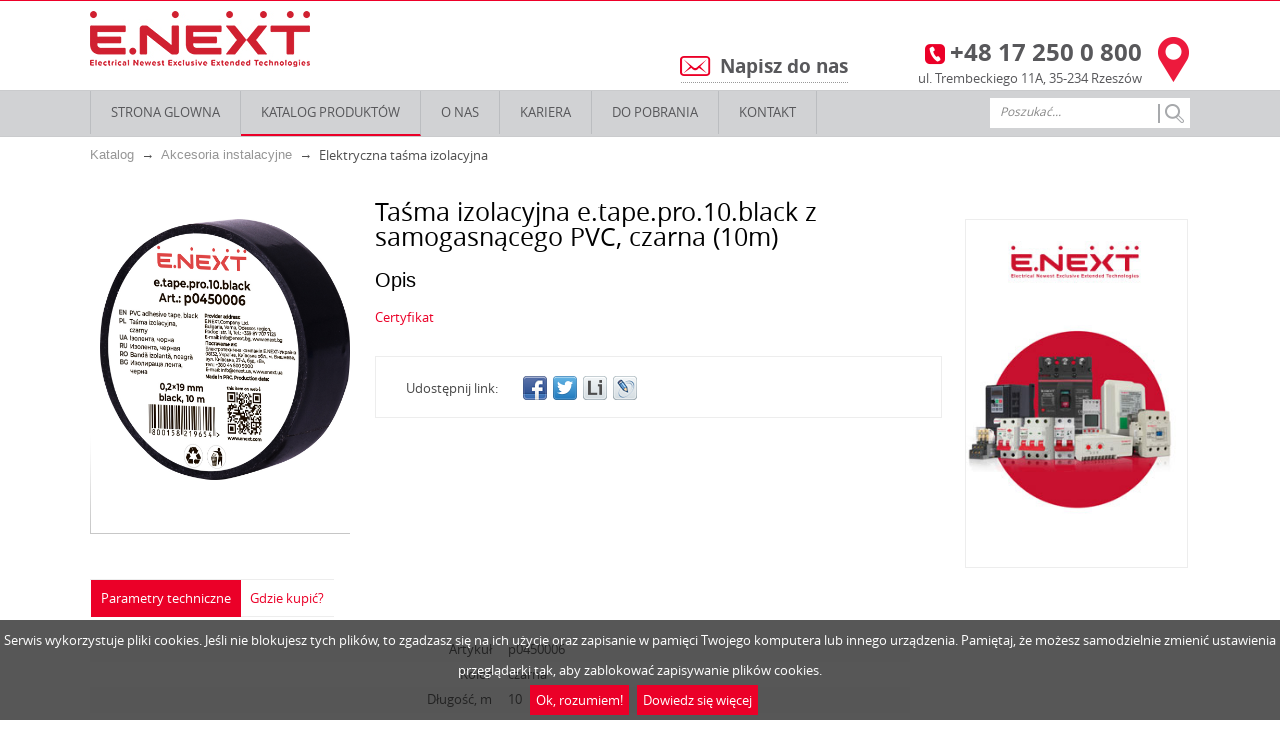

--- FILE ---
content_type: text/html; charset=UTF-8
request_url: https://www.enext.pl/catalog/akcesoria-instalacyjne/elektryczna-ta-ma-izolacyjna/ta-ma-izolacyjna-e-tape-pro-10-black-z-samogasn-cego-pvc-czarna-10m/
body_size: 9932
content:
<!DOCTYPE html>
<html>
    
    <head>
        <meta charset="utf-8">
		<link rel="shortcut icon" href="/bitrix/templates/main/images/favicon.png" type="image/x-icon">
        <title> Taśma izolacyjna e.tape.pro.10.black z samogasnącego PVC, czarna (10m) — Elektryczna taśma izolacyjna | KO NEXT Poland </title>
		<meta http-equiv="Content-Type" content="text/html; charset=UTF-8" />
<meta name="keywords" content=" Taśma izolacyjna e.tape.pro.10.black z samogasnącego PVC, czarna (10m) kupić luzem od producenta, kolejność po konkurencyjnych cenach w Polska,  Taśma izolacyjna e.tape.pro.10.black z samogasnącego PVC, czarna (10m) tanie sprzedawca" />
<meta name="description" content=" Taśma izolacyjna e.tape.pro.10.black z samogasnącego PVC, czarna (10m) z sekcji Elektryczna taśma izolacyjna charakteryzują się jakością i niezawodnością." />
<link href="/bitrix/js/main/core/css/core.css?16162696093963" type="text/css" rel="stylesheet" />



<link href="/bitrix/css/main/bootstrap.css?1616269605141508" type="text/css"  rel="stylesheet" />
<link href="/bitrix/js/ui/fonts/opensans/ui.font.opensans.css?16162696062003" type="text/css"  rel="stylesheet" />
<link href="/bitrix/js/main/popup/dist/main.popup.bundle.css?161626960826249" type="text/css"  rel="stylesheet" />
<link href="/bitrix/templates/main/components/bitrix/catalog/catalog_site/style.css?16189270041402" type="text/css"  rel="stylesheet" />
<link href="/bitrix/templates/main/components/bitrix/catalog/catalog_site/bitrix/catalog.element/.default/style.css?16162696215562" type="text/css"  rel="stylesheet" />
<link href="/bitrix/templates/.default/components/bitrix/breadcrumb/breadcrumbs/style.css?1616269621484" type="text/css"  rel="stylesheet" />
<link href="/bitrix/templates/.default/components/bitrix/catalog.section/similar_products/style.css?161626962127117" type="text/css"  rel="stylesheet" />
<link href="/bitrix/templates/.default/components/bitrix/catalog.section/similar_products/themes/blue/style.css?16162696214900" type="text/css"  rel="stylesheet" />
<link href="/bitrix/templates/main/components/bitrix/catalog/catalog_site/bitrix/catalog.element/.default/themes/blue/style.css?1616269621591" type="text/css"  rel="stylesheet" />
<link href="/bitrix/templates/main/styles.css?16190076081072" type="text/css"  data-template-style="true"  rel="stylesheet" />
<link href="/bitrix/templates/main/template_styles.css?161900760829535" type="text/css"  data-template-style="true"  rel="stylesheet" />
<script type="text/javascript">if(!window.BX)window.BX={};if(!window.BX.message)window.BX.message=function(mess){if(typeof mess=='object') for(var i in mess) BX.message[i]=mess[i]; return true;};</script>
<script type="text/javascript">(window.BX||top.BX).message({'JS_CORE_LOADING':'Загрузка...','JS_CORE_NO_DATA':'- Нет данных -','JS_CORE_WINDOW_CLOSE':'Закрыть','JS_CORE_WINDOW_EXPAND':'Развернуть','JS_CORE_WINDOW_NARROW':'Свернуть в окно','JS_CORE_WINDOW_SAVE':'Сохранить','JS_CORE_WINDOW_CANCEL':'Отменить','JS_CORE_WINDOW_CONTINUE':'Продолжить','JS_CORE_H':'ч','JS_CORE_M':'м','JS_CORE_S':'с','JSADM_AI_HIDE_EXTRA':'Скрыть лишние','JSADM_AI_ALL_NOTIF':'Показать все','JSADM_AUTH_REQ':'Требуется авторизация!','JS_CORE_WINDOW_AUTH':'Войти','JS_CORE_IMAGE_FULL':'Полный размер'});</script>

<script type="text/javascript" src="/bitrix/js/main/core/core.js?1665744678542986"></script>

<script>BX.setJSList(['/bitrix/js/main/core/core_ajax.js','/bitrix/js/main/core/core_promise.js','/bitrix/js/main/polyfill/promise/js/promise.js','/bitrix/js/main/loadext/loadext.js','/bitrix/js/main/loadext/extension.js','/bitrix/js/main/polyfill/promise/js/promise.js','/bitrix/js/main/polyfill/find/js/find.js','/bitrix/js/main/polyfill/includes/js/includes.js','/bitrix/js/main/polyfill/matches/js/matches.js','/bitrix/js/ui/polyfill/closest/js/closest.js','/bitrix/js/main/polyfill/fill/main.polyfill.fill.js','/bitrix/js/main/polyfill/find/js/find.js','/bitrix/js/main/polyfill/matches/js/matches.js','/bitrix/js/main/polyfill/core/dist/polyfill.bundle.js','/bitrix/js/main/core/core.js','/bitrix/js/main/polyfill/intersectionobserver/js/intersectionobserver.js','/bitrix/js/main/lazyload/dist/lazyload.bundle.js','/bitrix/js/main/polyfill/core/dist/polyfill.bundle.js','/bitrix/js/main/parambag/dist/parambag.bundle.js']);
BX.setCSSList(['/bitrix/js/main/core/css/core.css','/bitrix/js/main/lazyload/dist/lazyload.bundle.css','/bitrix/js/main/parambag/dist/parambag.bundle.css']);</script>
<script type="text/javascript">(window.BX||top.BX).message({'LANGUAGE_ID':'ru','FORMAT_DATE':'DD.MM.YYYY','FORMAT_DATETIME':'DD.MM.YYYY HH:MI:SS','COOKIE_PREFIX':'BITRIX_SM','SERVER_TZ_OFFSET':'7200','SITE_ID':'s1','SITE_DIR':'/','USER_ID':'','SERVER_TIME':'1769480969','USER_TZ_OFFSET':'0','USER_TZ_AUTO':'Y','bitrix_sessid':'d120cff5c1fa71c570492bd32499d9c5'});</script>


<script type="text/javascript" src="/bitrix/js/main/popup/dist/main.popup.bundle.js?1616269608103713"></script>


<script type="text/javascript" src="/bitrix/templates/main/components/bitrix/catalog/catalog_site/bitrix/catalog.element/.default/script.js?161626962171966"></script>
<script type="text/javascript" src="/bitrix/templates/.default/components/bitrix/catalog.section/similar_products/script.js?161626962139585"></script>
<script type="text/javascript">var _ba = _ba || []; _ba.push(["aid", "6896443ff15082534e8578ee085cbe42"]); _ba.push(["host", "www.enext.pl"]); (function() {var ba = document.createElement("script"); ba.type = "text/javascript"; ba.async = true;ba.src = (document.location.protocol == "https:" ? "https://" : "http://") + "bitrix.info/ba.js";var s = document.getElementsByTagName("script")[0];s.parentNode.insertBefore(ba, s);})();</script>


<script src="/bitrix/templates/main/js/jquery-1.7.2.min.js"></script>
<script src="/bitrix/templates/main/js/enextpl.js"></script>
<script src="/bitrix/templates/main/js/share_social/share42.js"></script>
<script src="/bitrix/templates/main/js/jquery.cookiebar.js"></script>
<script src="/bitrix/templates/main/js/script.js"></script>
<script>
  (function(i,s,o,g,r,a,m){i['GoogleAnalyticsObject']=r;i[r]=i[r]||function(){
  (i[r].q=i[r].q||[]).push(arguments)},i[r].l=1*new Date();a=s.createElement(o),
  m=s.getElementsByTagName(o)[0];a.async=1;a.src=g;m.parentNode.insertBefore(a,m)
  })(window,document,'script','//www.google-analytics.com/analytics.js','ga');

  ga('create', 'UA-60674027-4', 'auto');
  ga('send', 'pageview');

</script>
	</head>

		<body class="">
	        <div id="wrap">
            <!-- WRAP -->
            <!-- SITE HEAD -->
            <div id="header">
                <div class="headercontainer"> <a href="https://www.enext.pl/"><img src="/bitrix/templates/main/images/enext_new_logo.jpg" alt="E.NEXT.Pl Logo" /></a>
	<a href="https://goo.gl/maps/coU1wi1sG4s" class="phone_mapicon" rel="nofollow" target="_blank"><img src="/bitrix/templates/main/images/enextpl.png" alt="E.NEXT.Pl Contact" /></a>

                    <ul class="phone">
                        <li>
<span>3</span>+48 17 250 0 800</li>
                        <li class="adress">
ul. Trembeckiego 11A, 35-234 Rzeszów</li>
                    </ul>
<!--<a href="http://www.elgrandas.lt/lt/" class="elgrandas" rel="nofollow" target="_blank"><img src="/bitrix/templates/main/images/elgrandas_pl2.png" alt="Elgrandas" /></a>-->
<!-- <a href="http://tarel.pl/" class="tarel" rel="nofollow" target="_blank"><img src="/bitrix/templates/main/images/tarel_pl.png" alt="E.NEXT.Pl Tarel" /></a> -->
                    <ul class="topmenu">
                        <li><span>5</span><a href="mailto:info@enext.pl">Napisz do nas</a></li>
                    </ul>
                </div>
                
<div class="mainmenu">
<ul>
			<li><a href="/">STRONA GLOWNA</a></li>
		
			<li><a href="/catalog/" class="selected">Katalog produktów</a></li>
		
			<li><a href="/about/">O NAS</a></li>
		
			<li><a href="/career/">Kariera</a></li>
		
			<li><a href="/catalogs/">Do pobrania</a></li>
		
			<li><a href="/contacts/">KONTAKT</a></li>
		
<li class="search">
<form action="/search/index.php">


<input type="text" name="q" value="Poszukać..." size="15" maxlength="50" class="search_text" placeholder="" onfocus="if(this.value=='Poszukać...'){this.value='';}" onblur="if(this.value==''){this.value='Poszukać...';}"/>

<input name="s" type="submit" value="" class="search_btm" />


</form>
</li>
</ul>
</div>
            </div>
            <div id="main">
                <div class="maincontainer">
<div class="row">
	<div class="col-xs-12">

<link href="/bitrix/css/main/font-awesome.css?161626960528777" type="text/css" rel="stylesheet" />
<div class="speedbar" itemscope="" itemtype="http://data-vocabulary.org/Breadcrumb">
				<a href="/catalog/" title="Katalog" itemprop="url">
					<span itemprop="title">Katalog</span>
				</a><i class="fa fa-angle-right"></i>
				<a href="/catalog/akcesoria-instalacyjne/" title="Akcesoria instalacyjne" itemprop="url">
					<span itemprop="title">Akcesoria instalacyjne</span>
				</a><i class="fa fa-angle-right"></i>
				<span>Elektryczna taśma izolacyjna</span><div style="clear:both"></div></div>
<!-- ID раздела товаров -->
<!-- /ID раздела товаров -->


<div class="product bx_blue" id="bx_117848907_13291">


		<div class="image" id="bx_117848907_13291_bigimg_cont">
		<span class="in">
			<img id="bx_117848907_13291_pict" src="/upload/iblock/55c/p0450006.jpg" alt=" Taśma izolacyjna e.tape.pro.10.black z samogasnącego PVC, czarna (10m)" title=" Taśma izolacyjna e.tape.pro.10.black z samogasnącego PVC, czarna (10m)">
		</span>
	</div>
	<div class="properties">
		<h1>
			 Taśma izolacyjna e.tape.pro.10.black z samogasnącego PVC, czarna (10m)		</h1>
		<h3>Opis</h3>
		<div class="text"><p><a href="/upload/download/certificates/CE_e.tape.pdf" rel="nofollow" target="_blank">Certyfikat</a></p></div>
		<div class="social"><small>Udostępnij link:</small><div class="share42init" data-url="[url]" data-title="[title]" style="float: left;"></div></div>
	</div>
	<div class="prodsection">
		<div class="tabs">
		   <div class="tab">
		       <input type="radio" id="tab-1" name="tab-group-1" checked>
		       <label for="tab-1">Parametry techniczne</label>
		       
		       <div class="content">
		           <ul class="param">
																																								<li class="prop">
																							<span data-id="5711">Artykuł</span>
																						
											<span>p0450006</span>
										</li>
																																																																																																																																																																																																																																																																																																																																																																																																																																																																																																																																																												<li class="prop">
																							<span data-id="6022">Kolor</span>
																						
											<span>czarna</span>
										</li>
																																																																																																																																																																																																																																																																																																																																																																																																																																																																																																																																																																																																																																																																																																																																																																																																																																																																																																																																																																																																																																																																																																																																																																																																																																																																																																																																																																																																																																																																																																																																																																																																																																																																																																																																																																																																																																																																																																																																																																																																																																																																																																																																																																																																																																																																																																																																																																																																																																																																																																																																																																																																																																																																																																																																																																																																																																																																																																																																																																																																																																																																																																																																																																																																																																																																																																																																																																																																																																																																																																																																																																																																																								<li class="prop">
																							<span data-id="6083">Długość, m</span>
																						
											<span>10</span>
										</li>
																																																																																																																																																																																																																																																																																																																																																																																																																																																																																																																																																																																																																																																																																																																																																																																																																																																																																																																																																																																																																																																																																																																																																																																																																																																																																																																																																																																																																																																																																																																																																																																																																																																																																																																																																																																																																																																																																																																																																																																																																																																																																																																																																																																																																																																																																																																																																																																																																																																																																																																																																																																																																																																																																																																																																																																																																																																																																																																																																																																																																																																																																																																																																																																																																																																																																																																																																																																																																																																																																																																																																																																																																																																																																																																																																																																																																																																																																																																																																																																																																																																																																																																				<li class="prop">
																							<span data-id="6080">Gwarancja</span>
																						
											<span>12</span>
										</li>
																																			</ul>
					<div class="clr" style="clear:both;"></div>

		       </div> 
		   </div> 

		   
			

		    <div class="tab">
		       <a class="where_to_buy" href="http://www.enext.pl/contacts/">Gdzie kupić?</a>
		   </div>
		   <div class="clr" style="clear:both;"></div>
		</div>
	</div>
</div>
<div class="prright"><!--
	<ul class="price">
		<li><h4>Техническая консультация</h4></li>
		<li class="buysect">
			<span id="consult-phone" class="call">
				<font>(044)</font> 500 12 62 (#217)
			</span>
		</li>
		<li>пн. - чт.: с 09:00 до 18:00</li>
		<li>пт.: с 09:00 до 17:00</li>
		<li class="callback-link"><a class="fancybox" href="#callback-form">Перезвоните мне</a></li>
	</ul>-->

	
	<div class="banner-group">
		<!--'start_frame_cache_1RrCSy'--><img alt="" title="" src="/upload/rk/6dd/banner_download_pl.jpg" width="253" height="397" style="border:0;" /><!--'end_frame_cache_1RrCSy'-->	</div>
</div>
<script type="text/javascript">
var obbx_117848907_13291 = new JCCatalogElement('');
BX.message({
	ECONOMY_INFO_MESSAGE: '(Экономия в цене - #ECONOMY#)',
	BASIS_PRICE_MESSAGE: 'Цена #PRICE# за 1 #MEASURE#',
	TITLE_ERROR: 'Ошибка',
	TITLE_BASKET_PROPS: 'Свойства товара, добавляемые в корзину',
	BASKET_UNKNOWN_ERROR: 'Неизвестная ошибка при добавлении товара в корзину',
	BTN_SEND_PROPS: 'Выбрать',
	BTN_MESSAGE_BASKET_REDIRECT: 'Перейти в корзину',
	BTN_MESSAGE_CLOSE: 'Закрыть',
	BTN_MESSAGE_CLOSE_POPUP: 'Продолжить покупки',
	TITLE_SUCCESSFUL: 'Товар добавлен в корзину',
	COMPARE_MESSAGE_OK: 'Товар добавлен в список сравнения',
	COMPARE_UNKNOWN_ERROR: 'При добавлении товара в список сравнения произошла ошибка',
	COMPARE_TITLE: 'Сравнение товаров',
	BTN_MESSAGE_COMPARE_REDIRECT: 'Перейти в список сравнения',
	SITE_ID: 's1'
});
</script>

<!-- Вывод товаров из категории -->
<div class="product_category">
<h3 class="other">Pozostałe pozycje w sekcji</h3>
	<br><br>
<!--<div class="bx-section-desc --><!--">-->
<!--	<p class="bx-section-desc-post">--><!--</p>-->
<!--</div>-->
<div class="bx_catalog_list_home col5 bx_blue">
	<div class="bx_catalog_item double"><div class="bx_catalog_item_container" id="bx_3966226736_13292">
		<a id="bx_3966226736_13292_pict" href="/catalog/akcesoria-instalacyjne/elektryczna-ta-ma-izolacyjna/ta-ma-izolacyjna-e-tape-pro-10-yellow-green-z-samogasn-cego-pvc-to-zielona-10m/" class="bx_catalog_item_images" style="background-image: url('/upload/iblock/b8b/p0450007.jpg')" title=" Taśma izolacyjna e.tape.pro.10.yellow-green z samogasnącego PVC, żółto-zielona (10m)">		</a><a id="bx_3966226736_13292_secondpict" href="/catalog/akcesoria-instalacyjne/elektryczna-ta-ma-izolacyjna/ta-ma-izolacyjna-e-tape-pro-10-yellow-green-z-samogasn-cego-pvc-to-zielona-10m/" class="bx_catalog_item_images_double" style="background-image: url('/upload/iblock/0b3/p0450007.jpg');" title=" Taśma izolacyjna e.tape.pro.10.yellow-green z samogasnącego PVC, żółto-zielona (10m)">		</a><div class="bx_catalog_item_title"><a href="/catalog/akcesoria-instalacyjne/elektryczna-ta-ma-izolacyjna/ta-ma-izolacyjna-e-tape-pro-10-yellow-green-z-samogasn-cego-pvc-to-zielona-10m/" title=" Taśma izolacyjna e.tape.pro.10.yellow-green z samogasnącego PVC, żółto-zielona (10m)"> Taśma izolacyjna e.tape.pro.10.yellow-green z samogasnącego PVC, żółto-zielona (10m)</a></div>
	<div class="bx_catalog_item_price"><div id="bx_3966226736_13292_price" class="bx_price"></div></div><div class="bx_catalog_item_controls"><div id="bx_3966226736_13292_not_avail" class="bx_catalog_item_controls_blockone"><span class="bx_notavailable">Niedostępne</span></div><div style="clear: both;"></div></div><script type="text/javascript">
var obbx_3966226736_13292 = new JCCatalogSection({'PRODUCT_TYPE':'0','SHOW_QUANTITY':false,'SHOW_ADD_BASKET_BTN':false,'SHOW_BUY_BTN':true,'SHOW_ABSENT':true,'SHOW_OLD_PRICE':false,'ADD_TO_BASKET_ACTION':'ADD','SHOW_CLOSE_POPUP':false,'SHOW_DISCOUNT_PERCENT':false,'DISPLAY_COMPARE':false,'PRODUCT':{'ID':'13292','NAME':' Taśma izolacyjna e.tape.pro.10.yellow-green z samogasnącego PVC, żółto-zielona (10m)','PICT':{'ID':'209047','SRC':'/upload/iblock/0b3/p0450007.jpg','WIDTH':'990','HEIGHT':'1000'},'CAN_BUY':false,'SUBSCRIPTION':false,'CHECK_QUANTITY':false,'MAX_QUANTITY':'0','STEP_QUANTITY':'1','QUANTITY_FLOAT':false,'SUBSCRIBE_URL':'/catalog/akcesoria-instalacyjne/elektryczna-ta-ma-izolacyjna/ta-ma-izolacyjna-e-tape-pro-10-black-z-samogasn-cego-pvc-czarna-10m/?action=SUBSCRIBE_PRODUCT&id=13292','BASIS_PRICE':''},'BASKET':{'ADD_PROPS':true,'QUANTITY':'quantity','PROPS':'prop','EMPTY_PROPS':true,'ADD_URL_TEMPLATE':'/catalog/akcesoria-instalacyjne/elektryczna-ta-ma-izolacyjna/ta-ma-izolacyjna-e-tape-pro-10-black-z-samogasn-cego-pvc-czarna-10m/?action=ADD2BASKET&id=#ID#','BUY_URL_TEMPLATE':'/catalog/akcesoria-instalacyjne/elektryczna-ta-ma-izolacyjna/ta-ma-izolacyjna-e-tape-pro-10-black-z-samogasn-cego-pvc-czarna-10m/?action=BUY&id=#ID#'},'VISUAL':{'ID':'bx_3966226736_13292','PICT_ID':'bx_3966226736_13292_secondpict','QUANTITY_ID':'bx_3966226736_13292_quantity','QUANTITY_UP_ID':'bx_3966226736_13292_quant_up','QUANTITY_DOWN_ID':'bx_3966226736_13292_quant_down','PRICE_ID':'bx_3966226736_13292_price','BUY_ID':'bx_3966226736_13292_buy_link','BASKET_PROP_DIV':'bx_3966226736_13292_basket_prop','BASKET_ACTIONS_ID':'bx_3966226736_13292_basket_actions','NOT_AVAILABLE_MESS':'bx_3966226736_13292_not_avail','COMPARE_LINK_ID':'bx_3966226736_13292_compare_link'},'LAST_ELEMENT':'N'});
</script></div></div><div class="bx_catalog_item double"><div class="bx_catalog_item_container" id="bx_3966226736_13291">
		<a id="bx_3966226736_13291_pict" href="/catalog/akcesoria-instalacyjne/elektryczna-ta-ma-izolacyjna/ta-ma-izolacyjna-e-tape-pro-10-black-z-samogasn-cego-pvc-czarna-10m/" class="bx_catalog_item_images" style="background-image: url('/upload/iblock/0f4/p0450006.jpg')" title=" Taśma izolacyjna e.tape.pro.10.black z samogasnącego PVC, czarna (10m)">		</a><a id="bx_3966226736_13291_secondpict" href="/catalog/akcesoria-instalacyjne/elektryczna-ta-ma-izolacyjna/ta-ma-izolacyjna-e-tape-pro-10-black-z-samogasn-cego-pvc-czarna-10m/" class="bx_catalog_item_images_double" style="background-image: url('/upload/iblock/55c/p0450006.jpg');" title=" Taśma izolacyjna e.tape.pro.10.black z samogasnącego PVC, czarna (10m)">		</a><div class="bx_catalog_item_title"><a href="/catalog/akcesoria-instalacyjne/elektryczna-ta-ma-izolacyjna/ta-ma-izolacyjna-e-tape-pro-10-black-z-samogasn-cego-pvc-czarna-10m/" title=" Taśma izolacyjna e.tape.pro.10.black z samogasnącego PVC, czarna (10m)"> Taśma izolacyjna e.tape.pro.10.black z samogasnącego PVC, czarna (10m)</a></div>
	<div class="bx_catalog_item_price"><div id="bx_3966226736_13291_price" class="bx_price"></div></div><div class="bx_catalog_item_controls"><div id="bx_3966226736_13291_not_avail" class="bx_catalog_item_controls_blockone"><span class="bx_notavailable">Niedostępne</span></div><div style="clear: both;"></div></div><script type="text/javascript">
var obbx_3966226736_13291 = new JCCatalogSection({'PRODUCT_TYPE':'0','SHOW_QUANTITY':false,'SHOW_ADD_BASKET_BTN':false,'SHOW_BUY_BTN':true,'SHOW_ABSENT':true,'SHOW_OLD_PRICE':false,'ADD_TO_BASKET_ACTION':'ADD','SHOW_CLOSE_POPUP':false,'SHOW_DISCOUNT_PERCENT':false,'DISPLAY_COMPARE':false,'PRODUCT':{'ID':'13291','NAME':' Taśma izolacyjna e.tape.pro.10.black z samogasnącego PVC, czarna (10m)','PICT':{'ID':'209045','SRC':'/upload/iblock/55c/p0450006.jpg','WIDTH':'959','HEIGHT':'1000'},'CAN_BUY':false,'SUBSCRIPTION':false,'CHECK_QUANTITY':false,'MAX_QUANTITY':'0','STEP_QUANTITY':'1','QUANTITY_FLOAT':false,'SUBSCRIBE_URL':'/catalog/akcesoria-instalacyjne/elektryczna-ta-ma-izolacyjna/ta-ma-izolacyjna-e-tape-pro-10-black-z-samogasn-cego-pvc-czarna-10m/?action=SUBSCRIBE_PRODUCT&id=13291','BASIS_PRICE':''},'BASKET':{'ADD_PROPS':true,'QUANTITY':'quantity','PROPS':'prop','EMPTY_PROPS':true,'ADD_URL_TEMPLATE':'/catalog/akcesoria-instalacyjne/elektryczna-ta-ma-izolacyjna/ta-ma-izolacyjna-e-tape-pro-10-black-z-samogasn-cego-pvc-czarna-10m/?action=ADD2BASKET&id=#ID#','BUY_URL_TEMPLATE':'/catalog/akcesoria-instalacyjne/elektryczna-ta-ma-izolacyjna/ta-ma-izolacyjna-e-tape-pro-10-black-z-samogasn-cego-pvc-czarna-10m/?action=BUY&id=#ID#'},'VISUAL':{'ID':'bx_3966226736_13291','PICT_ID':'bx_3966226736_13291_secondpict','QUANTITY_ID':'bx_3966226736_13291_quantity','QUANTITY_UP_ID':'bx_3966226736_13291_quant_up','QUANTITY_DOWN_ID':'bx_3966226736_13291_quant_down','PRICE_ID':'bx_3966226736_13291_price','BUY_ID':'bx_3966226736_13291_buy_link','BASKET_PROP_DIV':'bx_3966226736_13291_basket_prop','BASKET_ACTIONS_ID':'bx_3966226736_13291_basket_actions','NOT_AVAILABLE_MESS':'bx_3966226736_13291_not_avail','COMPARE_LINK_ID':'bx_3966226736_13291_compare_link'},'LAST_ELEMENT':'N'});
</script></div></div><div class="bx_catalog_item double"><div class="bx_catalog_item_container" id="bx_3966226736_13290">
		<a id="bx_3966226736_13290_pict" href="/catalog/akcesoria-instalacyjne/elektryczna-ta-ma-izolacyjna/ta-ma-izolacyjna-e-tape-pro-10-blue-z-samogasn-cego-pvc-niebieska-10m/" class="bx_catalog_item_images" style="background-image: url('/upload/iblock/368/p0450005.jpg')" title=" Taśma izolacyjna e.tape.pro.10.blue z samogasnącego PVC, niebieska (10m)">		</a><a id="bx_3966226736_13290_secondpict" href="/catalog/akcesoria-instalacyjne/elektryczna-ta-ma-izolacyjna/ta-ma-izolacyjna-e-tape-pro-10-blue-z-samogasn-cego-pvc-niebieska-10m/" class="bx_catalog_item_images_double" style="background-image: url('/upload/iblock/267/p0450005.jpg');" title=" Taśma izolacyjna e.tape.pro.10.blue z samogasnącego PVC, niebieska (10m)">		</a><div class="bx_catalog_item_title"><a href="/catalog/akcesoria-instalacyjne/elektryczna-ta-ma-izolacyjna/ta-ma-izolacyjna-e-tape-pro-10-blue-z-samogasn-cego-pvc-niebieska-10m/" title=" Taśma izolacyjna e.tape.pro.10.blue z samogasnącego PVC, niebieska (10m)"> Taśma izolacyjna e.tape.pro.10.blue z samogasnącego PVC, niebieska (10m)</a></div>
	<div class="bx_catalog_item_price"><div id="bx_3966226736_13290_price" class="bx_price"></div></div><div class="bx_catalog_item_controls"><div id="bx_3966226736_13290_not_avail" class="bx_catalog_item_controls_blockone"><span class="bx_notavailable">Niedostępne</span></div><div style="clear: both;"></div></div><script type="text/javascript">
var obbx_3966226736_13290 = new JCCatalogSection({'PRODUCT_TYPE':'0','SHOW_QUANTITY':false,'SHOW_ADD_BASKET_BTN':false,'SHOW_BUY_BTN':true,'SHOW_ABSENT':true,'SHOW_OLD_PRICE':false,'ADD_TO_BASKET_ACTION':'ADD','SHOW_CLOSE_POPUP':false,'SHOW_DISCOUNT_PERCENT':false,'DISPLAY_COMPARE':false,'PRODUCT':{'ID':'13290','NAME':' Taśma izolacyjna e.tape.pro.10.blue z samogasnącego PVC, niebieska (10m)','PICT':{'ID':'209043','SRC':'/upload/iblock/267/p0450005.jpg','WIDTH':'973','HEIGHT':'1000'},'CAN_BUY':false,'SUBSCRIPTION':false,'CHECK_QUANTITY':false,'MAX_QUANTITY':'0','STEP_QUANTITY':'1','QUANTITY_FLOAT':false,'SUBSCRIBE_URL':'/catalog/akcesoria-instalacyjne/elektryczna-ta-ma-izolacyjna/ta-ma-izolacyjna-e-tape-pro-10-black-z-samogasn-cego-pvc-czarna-10m/?action=SUBSCRIBE_PRODUCT&id=13290','BASIS_PRICE':''},'BASKET':{'ADD_PROPS':true,'QUANTITY':'quantity','PROPS':'prop','EMPTY_PROPS':true,'ADD_URL_TEMPLATE':'/catalog/akcesoria-instalacyjne/elektryczna-ta-ma-izolacyjna/ta-ma-izolacyjna-e-tape-pro-10-black-z-samogasn-cego-pvc-czarna-10m/?action=ADD2BASKET&id=#ID#','BUY_URL_TEMPLATE':'/catalog/akcesoria-instalacyjne/elektryczna-ta-ma-izolacyjna/ta-ma-izolacyjna-e-tape-pro-10-black-z-samogasn-cego-pvc-czarna-10m/?action=BUY&id=#ID#'},'VISUAL':{'ID':'bx_3966226736_13290','PICT_ID':'bx_3966226736_13290_secondpict','QUANTITY_ID':'bx_3966226736_13290_quantity','QUANTITY_UP_ID':'bx_3966226736_13290_quant_up','QUANTITY_DOWN_ID':'bx_3966226736_13290_quant_down','PRICE_ID':'bx_3966226736_13290_price','BUY_ID':'bx_3966226736_13290_buy_link','BASKET_PROP_DIV':'bx_3966226736_13290_basket_prop','BASKET_ACTIONS_ID':'bx_3966226736_13290_basket_actions','NOT_AVAILABLE_MESS':'bx_3966226736_13290_not_avail','COMPARE_LINK_ID':'bx_3966226736_13290_compare_link'},'LAST_ELEMENT':'N'});
</script></div></div><div class="bx_catalog_item double"><div class="bx_catalog_item_container" id="bx_3966226736_13289">
		<a id="bx_3966226736_13289_pict" href="/catalog/akcesoria-instalacyjne/elektryczna-ta-ma-izolacyjna/ta-ma-izolacyjna-e-tape-pro-10-white-z-samogasn-cego-pvc-bia-e-10m/" class="bx_catalog_item_images" style="background-image: url('/upload/iblock/fc9/p0450004.jpg')" title=" Taśma izolacyjna e.tape.pro.10.white z samogasnącego PVC, białe (10m)">		</a><a id="bx_3966226736_13289_secondpict" href="/catalog/akcesoria-instalacyjne/elektryczna-ta-ma-izolacyjna/ta-ma-izolacyjna-e-tape-pro-10-white-z-samogasn-cego-pvc-bia-e-10m/" class="bx_catalog_item_images_double" style="background-image: url('/upload/iblock/07b/p0450004.jpg');" title=" Taśma izolacyjna e.tape.pro.10.white z samogasnącego PVC, białe (10m)">		</a><div class="bx_catalog_item_title"><a href="/catalog/akcesoria-instalacyjne/elektryczna-ta-ma-izolacyjna/ta-ma-izolacyjna-e-tape-pro-10-white-z-samogasn-cego-pvc-bia-e-10m/" title=" Taśma izolacyjna e.tape.pro.10.white z samogasnącego PVC, białe (10m)"> Taśma izolacyjna e.tape.pro.10.white z samogasnącego PVC, białe (10m)</a></div>
	<div class="bx_catalog_item_price"><div id="bx_3966226736_13289_price" class="bx_price"></div></div><div class="bx_catalog_item_controls"><div id="bx_3966226736_13289_not_avail" class="bx_catalog_item_controls_blockone"><span class="bx_notavailable">Niedostępne</span></div><div style="clear: both;"></div></div><script type="text/javascript">
var obbx_3966226736_13289 = new JCCatalogSection({'PRODUCT_TYPE':'0','SHOW_QUANTITY':false,'SHOW_ADD_BASKET_BTN':false,'SHOW_BUY_BTN':true,'SHOW_ABSENT':true,'SHOW_OLD_PRICE':false,'ADD_TO_BASKET_ACTION':'ADD','SHOW_CLOSE_POPUP':false,'SHOW_DISCOUNT_PERCENT':false,'DISPLAY_COMPARE':false,'PRODUCT':{'ID':'13289','NAME':' Taśma izolacyjna e.tape.pro.10.white z samogasnącego PVC, białe (10m)','PICT':{'ID':'209041','SRC':'/upload/iblock/07b/p0450004.jpg','WIDTH':'983','HEIGHT':'1000'},'CAN_BUY':false,'SUBSCRIPTION':false,'CHECK_QUANTITY':false,'MAX_QUANTITY':'0','STEP_QUANTITY':'1','QUANTITY_FLOAT':false,'SUBSCRIBE_URL':'/catalog/akcesoria-instalacyjne/elektryczna-ta-ma-izolacyjna/ta-ma-izolacyjna-e-tape-pro-10-black-z-samogasn-cego-pvc-czarna-10m/?action=SUBSCRIBE_PRODUCT&id=13289','BASIS_PRICE':''},'BASKET':{'ADD_PROPS':true,'QUANTITY':'quantity','PROPS':'prop','EMPTY_PROPS':true,'ADD_URL_TEMPLATE':'/catalog/akcesoria-instalacyjne/elektryczna-ta-ma-izolacyjna/ta-ma-izolacyjna-e-tape-pro-10-black-z-samogasn-cego-pvc-czarna-10m/?action=ADD2BASKET&id=#ID#','BUY_URL_TEMPLATE':'/catalog/akcesoria-instalacyjne/elektryczna-ta-ma-izolacyjna/ta-ma-izolacyjna-e-tape-pro-10-black-z-samogasn-cego-pvc-czarna-10m/?action=BUY&id=#ID#'},'VISUAL':{'ID':'bx_3966226736_13289','PICT_ID':'bx_3966226736_13289_secondpict','QUANTITY_ID':'bx_3966226736_13289_quantity','QUANTITY_UP_ID':'bx_3966226736_13289_quant_up','QUANTITY_DOWN_ID':'bx_3966226736_13289_quant_down','PRICE_ID':'bx_3966226736_13289_price','BUY_ID':'bx_3966226736_13289_buy_link','BASKET_PROP_DIV':'bx_3966226736_13289_basket_prop','BASKET_ACTIONS_ID':'bx_3966226736_13289_basket_actions','NOT_AVAILABLE_MESS':'bx_3966226736_13289_not_avail','COMPARE_LINK_ID':'bx_3966226736_13289_compare_link'},'LAST_ELEMENT':'N'});
</script></div></div><div class="bx_catalog_item double"><div class="bx_catalog_item_container" id="bx_3966226736_13288">
		<a id="bx_3966226736_13288_pict" href="/catalog/akcesoria-instalacyjne/elektryczna-ta-ma-izolacyjna/ta-ma-izolacyjna-e-tape-pro-10-green-z-samogasn-cego-pvc-zielona-10m/" class="bx_catalog_item_images" style="background-image: url('/upload/iblock/1bb/p0450003.jpg')" title=" Taśma izolacyjna e.tape.pro.10.green z samogasnącego PVC, zielona (10m)">		</a><a id="bx_3966226736_13288_secondpict" href="/catalog/akcesoria-instalacyjne/elektryczna-ta-ma-izolacyjna/ta-ma-izolacyjna-e-tape-pro-10-green-z-samogasn-cego-pvc-zielona-10m/" class="bx_catalog_item_images_double" style="background-image: url('/upload/iblock/b40/p0450003.jpg');" title=" Taśma izolacyjna e.tape.pro.10.green z samogasnącego PVC, zielona (10m)">		</a><div class="bx_catalog_item_title"><a href="/catalog/akcesoria-instalacyjne/elektryczna-ta-ma-izolacyjna/ta-ma-izolacyjna-e-tape-pro-10-green-z-samogasn-cego-pvc-zielona-10m/" title=" Taśma izolacyjna e.tape.pro.10.green z samogasnącego PVC, zielona (10m)"> Taśma izolacyjna e.tape.pro.10.green z samogasnącego PVC, zielona (10m)</a></div>
	<div class="bx_catalog_item_price"><div id="bx_3966226736_13288_price" class="bx_price"></div></div><div class="bx_catalog_item_controls"><div id="bx_3966226736_13288_not_avail" class="bx_catalog_item_controls_blockone"><span class="bx_notavailable">Niedostępne</span></div><div style="clear: both;"></div></div><script type="text/javascript">
var obbx_3966226736_13288 = new JCCatalogSection({'PRODUCT_TYPE':'0','SHOW_QUANTITY':false,'SHOW_ADD_BASKET_BTN':false,'SHOW_BUY_BTN':true,'SHOW_ABSENT':true,'SHOW_OLD_PRICE':false,'ADD_TO_BASKET_ACTION':'ADD','SHOW_CLOSE_POPUP':false,'SHOW_DISCOUNT_PERCENT':false,'DISPLAY_COMPARE':false,'PRODUCT':{'ID':'13288','NAME':' Taśma izolacyjna e.tape.pro.10.green z samogasnącego PVC, zielona (10m)','PICT':{'ID':'209038','SRC':'/upload/iblock/b40/p0450003.jpg','WIDTH':'978','HEIGHT':'1000'},'CAN_BUY':false,'SUBSCRIPTION':false,'CHECK_QUANTITY':false,'MAX_QUANTITY':'0','STEP_QUANTITY':'1','QUANTITY_FLOAT':false,'SUBSCRIBE_URL':'/catalog/akcesoria-instalacyjne/elektryczna-ta-ma-izolacyjna/ta-ma-izolacyjna-e-tape-pro-10-black-z-samogasn-cego-pvc-czarna-10m/?action=SUBSCRIBE_PRODUCT&id=13288','BASIS_PRICE':''},'BASKET':{'ADD_PROPS':true,'QUANTITY':'quantity','PROPS':'prop','EMPTY_PROPS':true,'ADD_URL_TEMPLATE':'/catalog/akcesoria-instalacyjne/elektryczna-ta-ma-izolacyjna/ta-ma-izolacyjna-e-tape-pro-10-black-z-samogasn-cego-pvc-czarna-10m/?action=ADD2BASKET&id=#ID#','BUY_URL_TEMPLATE':'/catalog/akcesoria-instalacyjne/elektryczna-ta-ma-izolacyjna/ta-ma-izolacyjna-e-tape-pro-10-black-z-samogasn-cego-pvc-czarna-10m/?action=BUY&id=#ID#'},'VISUAL':{'ID':'bx_3966226736_13288','PICT_ID':'bx_3966226736_13288_secondpict','QUANTITY_ID':'bx_3966226736_13288_quantity','QUANTITY_UP_ID':'bx_3966226736_13288_quant_up','QUANTITY_DOWN_ID':'bx_3966226736_13288_quant_down','PRICE_ID':'bx_3966226736_13288_price','BUY_ID':'bx_3966226736_13288_buy_link','BASKET_PROP_DIV':'bx_3966226736_13288_basket_prop','BASKET_ACTIONS_ID':'bx_3966226736_13288_basket_actions','NOT_AVAILABLE_MESS':'bx_3966226736_13288_not_avail','COMPARE_LINK_ID':'bx_3966226736_13288_compare_link'},'LAST_ELEMENT':'N'});
</script></div></div><div class="bx_catalog_item double"><div class="bx_catalog_item_container" id="bx_3966226736_13287">
		<a id="bx_3966226736_13287_pict" href="/catalog/akcesoria-instalacyjne/elektryczna-ta-ma-izolacyjna/ta-ma-izolacyjna-e-tape-pro-10-yellow-z-samogasn-cego-pvc-ta-10m/" class="bx_catalog_item_images" style="background-image: url('/upload/iblock/2a6/p0450002.jpg')" title=" Taśma izolacyjna e.tape.pro.10.yellow z samogasnącego PVC, żółta (10m)">		</a><a id="bx_3966226736_13287_secondpict" href="/catalog/akcesoria-instalacyjne/elektryczna-ta-ma-izolacyjna/ta-ma-izolacyjna-e-tape-pro-10-yellow-z-samogasn-cego-pvc-ta-10m/" class="bx_catalog_item_images_double" style="background-image: url('/upload/iblock/083/p0450002.jpg');" title=" Taśma izolacyjna e.tape.pro.10.yellow z samogasnącego PVC, żółta (10m)">		</a><div class="bx_catalog_item_title"><a href="/catalog/akcesoria-instalacyjne/elektryczna-ta-ma-izolacyjna/ta-ma-izolacyjna-e-tape-pro-10-yellow-z-samogasn-cego-pvc-ta-10m/" title=" Taśma izolacyjna e.tape.pro.10.yellow z samogasnącego PVC, żółta (10m)"> Taśma izolacyjna e.tape.pro.10.yellow z samogasnącego PVC, żółta (10m)</a></div>
	<div class="bx_catalog_item_price"><div id="bx_3966226736_13287_price" class="bx_price"></div></div><div class="bx_catalog_item_controls"><div id="bx_3966226736_13287_not_avail" class="bx_catalog_item_controls_blockone"><span class="bx_notavailable">Niedostępne</span></div><div style="clear: both;"></div></div><script type="text/javascript">
var obbx_3966226736_13287 = new JCCatalogSection({'PRODUCT_TYPE':'0','SHOW_QUANTITY':false,'SHOW_ADD_BASKET_BTN':false,'SHOW_BUY_BTN':true,'SHOW_ABSENT':true,'SHOW_OLD_PRICE':false,'ADD_TO_BASKET_ACTION':'ADD','SHOW_CLOSE_POPUP':false,'SHOW_DISCOUNT_PERCENT':false,'DISPLAY_COMPARE':false,'PRODUCT':{'ID':'13287','NAME':' Taśma izolacyjna e.tape.pro.10.yellow z samogasnącego PVC, żółta (10m)','PICT':{'ID':'209036','SRC':'/upload/iblock/083/p0450002.jpg','WIDTH':'989','HEIGHT':'1000'},'CAN_BUY':false,'SUBSCRIPTION':false,'CHECK_QUANTITY':false,'MAX_QUANTITY':'0','STEP_QUANTITY':'1','QUANTITY_FLOAT':false,'SUBSCRIBE_URL':'/catalog/akcesoria-instalacyjne/elektryczna-ta-ma-izolacyjna/ta-ma-izolacyjna-e-tape-pro-10-black-z-samogasn-cego-pvc-czarna-10m/?action=SUBSCRIBE_PRODUCT&id=13287','BASIS_PRICE':''},'BASKET':{'ADD_PROPS':true,'QUANTITY':'quantity','PROPS':'prop','EMPTY_PROPS':true,'ADD_URL_TEMPLATE':'/catalog/akcesoria-instalacyjne/elektryczna-ta-ma-izolacyjna/ta-ma-izolacyjna-e-tape-pro-10-black-z-samogasn-cego-pvc-czarna-10m/?action=ADD2BASKET&id=#ID#','BUY_URL_TEMPLATE':'/catalog/akcesoria-instalacyjne/elektryczna-ta-ma-izolacyjna/ta-ma-izolacyjna-e-tape-pro-10-black-z-samogasn-cego-pvc-czarna-10m/?action=BUY&id=#ID#'},'VISUAL':{'ID':'bx_3966226736_13287','PICT_ID':'bx_3966226736_13287_secondpict','QUANTITY_ID':'bx_3966226736_13287_quantity','QUANTITY_UP_ID':'bx_3966226736_13287_quant_up','QUANTITY_DOWN_ID':'bx_3966226736_13287_quant_down','PRICE_ID':'bx_3966226736_13287_price','BUY_ID':'bx_3966226736_13287_buy_link','BASKET_PROP_DIV':'bx_3966226736_13287_basket_prop','BASKET_ACTIONS_ID':'bx_3966226736_13287_basket_actions','NOT_AVAILABLE_MESS':'bx_3966226736_13287_not_avail','COMPARE_LINK_ID':'bx_3966226736_13287_compare_link'},'LAST_ELEMENT':'N'});
</script></div></div><div class="bx_catalog_item double"><div class="bx_catalog_item_container" id="bx_3966226736_13286">
		<a id="bx_3966226736_13286_pict" href="/catalog/akcesoria-instalacyjne/elektryczna-ta-ma-izolacyjna/ta-ma-izolacyjna-e-tape-pro-10-red-z-samogasn-cego-pvc-czerwona-10m/" class="bx_catalog_item_images" style="background-image: url('/upload/iblock/9ea/p0450001.jpg')" title=" Taśma izolacyjna e.tape.pro.10.red z samogasnącego PVC, czerwona (10m)">		</a><a id="bx_3966226736_13286_secondpict" href="/catalog/akcesoria-instalacyjne/elektryczna-ta-ma-izolacyjna/ta-ma-izolacyjna-e-tape-pro-10-red-z-samogasn-cego-pvc-czerwona-10m/" class="bx_catalog_item_images_double" style="background-image: url('/upload/iblock/fc5/p0450001.jpg');" title=" Taśma izolacyjna e.tape.pro.10.red z samogasnącego PVC, czerwona (10m)">		</a><div class="bx_catalog_item_title"><a href="/catalog/akcesoria-instalacyjne/elektryczna-ta-ma-izolacyjna/ta-ma-izolacyjna-e-tape-pro-10-red-z-samogasn-cego-pvc-czerwona-10m/" title=" Taśma izolacyjna e.tape.pro.10.red z samogasnącego PVC, czerwona (10m)"> Taśma izolacyjna e.tape.pro.10.red z samogasnącego PVC, czerwona (10m)</a></div>
	<div class="bx_catalog_item_price"><div id="bx_3966226736_13286_price" class="bx_price"></div></div><div class="bx_catalog_item_controls"><div id="bx_3966226736_13286_not_avail" class="bx_catalog_item_controls_blockone"><span class="bx_notavailable">Niedostępne</span></div><div style="clear: both;"></div></div><script type="text/javascript">
var obbx_3966226736_13286 = new JCCatalogSection({'PRODUCT_TYPE':'0','SHOW_QUANTITY':false,'SHOW_ADD_BASKET_BTN':false,'SHOW_BUY_BTN':true,'SHOW_ABSENT':true,'SHOW_OLD_PRICE':false,'ADD_TO_BASKET_ACTION':'ADD','SHOW_CLOSE_POPUP':false,'SHOW_DISCOUNT_PERCENT':false,'DISPLAY_COMPARE':false,'PRODUCT':{'ID':'13286','NAME':' Taśma izolacyjna e.tape.pro.10.red z samogasnącego PVC, czerwona (10m)','PICT':{'ID':'209034','SRC':'/upload/iblock/fc5/p0450001.jpg','WIDTH':'982','HEIGHT':'1000'},'CAN_BUY':false,'SUBSCRIPTION':false,'CHECK_QUANTITY':false,'MAX_QUANTITY':'0','STEP_QUANTITY':'1','QUANTITY_FLOAT':false,'SUBSCRIBE_URL':'/catalog/akcesoria-instalacyjne/elektryczna-ta-ma-izolacyjna/ta-ma-izolacyjna-e-tape-pro-10-black-z-samogasn-cego-pvc-czarna-10m/?action=SUBSCRIBE_PRODUCT&id=13286','BASIS_PRICE':''},'BASKET':{'ADD_PROPS':true,'QUANTITY':'quantity','PROPS':'prop','EMPTY_PROPS':true,'ADD_URL_TEMPLATE':'/catalog/akcesoria-instalacyjne/elektryczna-ta-ma-izolacyjna/ta-ma-izolacyjna-e-tape-pro-10-black-z-samogasn-cego-pvc-czarna-10m/?action=ADD2BASKET&id=#ID#','BUY_URL_TEMPLATE':'/catalog/akcesoria-instalacyjne/elektryczna-ta-ma-izolacyjna/ta-ma-izolacyjna-e-tape-pro-10-black-z-samogasn-cego-pvc-czarna-10m/?action=BUY&id=#ID#'},'VISUAL':{'ID':'bx_3966226736_13286','PICT_ID':'bx_3966226736_13286_secondpict','QUANTITY_ID':'bx_3966226736_13286_quantity','QUANTITY_UP_ID':'bx_3966226736_13286_quant_up','QUANTITY_DOWN_ID':'bx_3966226736_13286_quant_down','PRICE_ID':'bx_3966226736_13286_price','BUY_ID':'bx_3966226736_13286_buy_link','BASKET_PROP_DIV':'bx_3966226736_13286_basket_prop','BASKET_ACTIONS_ID':'bx_3966226736_13286_basket_actions','NOT_AVAILABLE_MESS':'bx_3966226736_13286_not_avail','COMPARE_LINK_ID':'bx_3966226736_13286_compare_link'},'LAST_ELEMENT':'N'});
</script></div></div><div class="bx_catalog_item double"><div class="bx_catalog_item_container" id="bx_3966226736_12635">
		<a id="bx_3966226736_12635_pict" href="/catalog/akcesoria-instalacyjne/elektryczna-ta-ma-izolacyjna/ta-ma-izolacyjna-e-tape-stand-20-yellow-green-to-zielona-20m/" class="bx_catalog_item_images" style="background-image: url('/upload/iblock/a8f/s022017.jpg')" title="Taśma izolacyjna e.tape.stand.20.yellow-green, żółto-zielona (20m)">		</a><a id="bx_3966226736_12635_secondpict" href="/catalog/akcesoria-instalacyjne/elektryczna-ta-ma-izolacyjna/ta-ma-izolacyjna-e-tape-stand-20-yellow-green-to-zielona-20m/" class="bx_catalog_item_images_double" style="background-image: url('/upload/iblock/fef/s022017.jpg');" title="Taśma izolacyjna e.tape.stand.20.yellow-green, żółto-zielona (20m)">		</a><div class="bx_catalog_item_title"><a href="/catalog/akcesoria-instalacyjne/elektryczna-ta-ma-izolacyjna/ta-ma-izolacyjna-e-tape-stand-20-yellow-green-to-zielona-20m/" title="Taśma izolacyjna e.tape.stand.20.yellow-green, żółto-zielona (20m)">Taśma izolacyjna e.tape.stand.20.yellow-green, żółto-zielona (20m)</a></div>
	<div class="bx_catalog_item_price"><div id="bx_3966226736_12635_price" class="bx_price"></div></div><div class="bx_catalog_item_controls"><div id="bx_3966226736_12635_not_avail" class="bx_catalog_item_controls_blockone"><span class="bx_notavailable">Niedostępne</span></div><div style="clear: both;"></div></div><script type="text/javascript">
var obbx_3966226736_12635 = new JCCatalogSection({'PRODUCT_TYPE':'0','SHOW_QUANTITY':false,'SHOW_ADD_BASKET_BTN':false,'SHOW_BUY_BTN':true,'SHOW_ABSENT':true,'SHOW_OLD_PRICE':false,'ADD_TO_BASKET_ACTION':'ADD','SHOW_CLOSE_POPUP':false,'SHOW_DISCOUNT_PERCENT':false,'DISPLAY_COMPARE':false,'PRODUCT':{'ID':'12635','NAME':'Taśma izolacyjna e.tape.stand.20.yellow-green, żółto-zielona (20m)','PICT':{'ID':'208484','SRC':'/upload/iblock/fef/s022017.jpg','WIDTH':'990','HEIGHT':'1000'},'CAN_BUY':false,'SUBSCRIPTION':false,'CHECK_QUANTITY':false,'MAX_QUANTITY':'0','STEP_QUANTITY':'1','QUANTITY_FLOAT':false,'SUBSCRIBE_URL':'/catalog/akcesoria-instalacyjne/elektryczna-ta-ma-izolacyjna/ta-ma-izolacyjna-e-tape-pro-10-black-z-samogasn-cego-pvc-czarna-10m/?action=SUBSCRIBE_PRODUCT&id=12635','BASIS_PRICE':''},'BASKET':{'ADD_PROPS':true,'QUANTITY':'quantity','PROPS':'prop','EMPTY_PROPS':true,'ADD_URL_TEMPLATE':'/catalog/akcesoria-instalacyjne/elektryczna-ta-ma-izolacyjna/ta-ma-izolacyjna-e-tape-pro-10-black-z-samogasn-cego-pvc-czarna-10m/?action=ADD2BASKET&id=#ID#','BUY_URL_TEMPLATE':'/catalog/akcesoria-instalacyjne/elektryczna-ta-ma-izolacyjna/ta-ma-izolacyjna-e-tape-pro-10-black-z-samogasn-cego-pvc-czarna-10m/?action=BUY&id=#ID#'},'VISUAL':{'ID':'bx_3966226736_12635','PICT_ID':'bx_3966226736_12635_secondpict','QUANTITY_ID':'bx_3966226736_12635_quantity','QUANTITY_UP_ID':'bx_3966226736_12635_quant_up','QUANTITY_DOWN_ID':'bx_3966226736_12635_quant_down','PRICE_ID':'bx_3966226736_12635_price','BUY_ID':'bx_3966226736_12635_buy_link','BASKET_PROP_DIV':'bx_3966226736_12635_basket_prop','BASKET_ACTIONS_ID':'bx_3966226736_12635_basket_actions','NOT_AVAILABLE_MESS':'bx_3966226736_12635_not_avail','COMPARE_LINK_ID':'bx_3966226736_12635_compare_link'},'LAST_ELEMENT':'N'});
</script></div></div><div class="bx_catalog_item double"><div class="bx_catalog_item_container" id="bx_3966226736_12634">
		<a id="bx_3966226736_12634_pict" href="/catalog/akcesoria-instalacyjne/elektryczna-ta-ma-izolacyjna/ta-ma-izolacyjna-e-tape-stand-20-yellow-ta-20m/" class="bx_catalog_item_images" style="background-image: url('/upload/iblock/553/s022012.jpg')" title="Taśma izolacyjna e.tape.stand.20.yellow, żółta (20m)">		</a><a id="bx_3966226736_12634_secondpict" href="/catalog/akcesoria-instalacyjne/elektryczna-ta-ma-izolacyjna/ta-ma-izolacyjna-e-tape-stand-20-yellow-ta-20m/" class="bx_catalog_item_images_double" style="background-image: url('/upload/iblock/63f/s022012.jpg');" title="Taśma izolacyjna e.tape.stand.20.yellow, żółta (20m)">		</a><div class="bx_catalog_item_title"><a href="/catalog/akcesoria-instalacyjne/elektryczna-ta-ma-izolacyjna/ta-ma-izolacyjna-e-tape-stand-20-yellow-ta-20m/" title="Taśma izolacyjna e.tape.stand.20.yellow, żółta (20m)">Taśma izolacyjna e.tape.stand.20.yellow, żółta (20m)</a></div>
	<div class="bx_catalog_item_price"><div id="bx_3966226736_12634_price" class="bx_price"></div></div><div class="bx_catalog_item_controls"><div id="bx_3966226736_12634_not_avail" class="bx_catalog_item_controls_blockone"><span class="bx_notavailable">Niedostępne</span></div><div style="clear: both;"></div></div><script type="text/javascript">
var obbx_3966226736_12634 = new JCCatalogSection({'PRODUCT_TYPE':'0','SHOW_QUANTITY':false,'SHOW_ADD_BASKET_BTN':false,'SHOW_BUY_BTN':true,'SHOW_ABSENT':true,'SHOW_OLD_PRICE':false,'ADD_TO_BASKET_ACTION':'ADD','SHOW_CLOSE_POPUP':false,'SHOW_DISCOUNT_PERCENT':false,'DISPLAY_COMPARE':false,'PRODUCT':{'ID':'12634','NAME':'Taśma izolacyjna e.tape.stand.20.yellow, żółta (20m)','PICT':{'ID':'208482','SRC':'/upload/iblock/63f/s022012.jpg','WIDTH':'989','HEIGHT':'1000'},'CAN_BUY':false,'SUBSCRIPTION':false,'CHECK_QUANTITY':false,'MAX_QUANTITY':'0','STEP_QUANTITY':'1','QUANTITY_FLOAT':false,'SUBSCRIBE_URL':'/catalog/akcesoria-instalacyjne/elektryczna-ta-ma-izolacyjna/ta-ma-izolacyjna-e-tape-pro-10-black-z-samogasn-cego-pvc-czarna-10m/?action=SUBSCRIBE_PRODUCT&id=12634','BASIS_PRICE':''},'BASKET':{'ADD_PROPS':true,'QUANTITY':'quantity','PROPS':'prop','EMPTY_PROPS':true,'ADD_URL_TEMPLATE':'/catalog/akcesoria-instalacyjne/elektryczna-ta-ma-izolacyjna/ta-ma-izolacyjna-e-tape-pro-10-black-z-samogasn-cego-pvc-czarna-10m/?action=ADD2BASKET&id=#ID#','BUY_URL_TEMPLATE':'/catalog/akcesoria-instalacyjne/elektryczna-ta-ma-izolacyjna/ta-ma-izolacyjna-e-tape-pro-10-black-z-samogasn-cego-pvc-czarna-10m/?action=BUY&id=#ID#'},'VISUAL':{'ID':'bx_3966226736_12634','PICT_ID':'bx_3966226736_12634_secondpict','QUANTITY_ID':'bx_3966226736_12634_quantity','QUANTITY_UP_ID':'bx_3966226736_12634_quant_up','QUANTITY_DOWN_ID':'bx_3966226736_12634_quant_down','PRICE_ID':'bx_3966226736_12634_price','BUY_ID':'bx_3966226736_12634_buy_link','BASKET_PROP_DIV':'bx_3966226736_12634_basket_prop','BASKET_ACTIONS_ID':'bx_3966226736_12634_basket_actions','NOT_AVAILABLE_MESS':'bx_3966226736_12634_not_avail','COMPARE_LINK_ID':'bx_3966226736_12634_compare_link'},'LAST_ELEMENT':'N'});
</script></div></div><div class="bx_catalog_item double"><div class="bx_catalog_item_container" id="bx_3966226736_12557">
		<a id="bx_3966226736_12557_pict" href="/catalog/akcesoria-instalacyjne/elektryczna-ta-ma-izolacyjna/ta-ma-izolacyjna-e-tape-stand-20-black-czarna-20m/" class="bx_catalog_item_images" style="background-image: url('/upload/iblock/dff/s022016.jpg')" title="Taśma izolacyjna e.tape.stand.20.black, czarna (20m)">		</a><a id="bx_3966226736_12557_secondpict" href="/catalog/akcesoria-instalacyjne/elektryczna-ta-ma-izolacyjna/ta-ma-izolacyjna-e-tape-stand-20-black-czarna-20m/" class="bx_catalog_item_images_double" style="background-image: url('/upload/iblock/e74/s022016.jpg');" title="Taśma izolacyjna e.tape.stand.20.black, czarna (20m)">		</a><div class="bx_catalog_item_title"><a href="/catalog/akcesoria-instalacyjne/elektryczna-ta-ma-izolacyjna/ta-ma-izolacyjna-e-tape-stand-20-black-czarna-20m/" title="Taśma izolacyjna e.tape.stand.20.black, czarna (20m)">Taśma izolacyjna e.tape.stand.20.black, czarna (20m)</a></div>
	<div class="bx_catalog_item_price"><div id="bx_3966226736_12557_price" class="bx_price"></div></div><div class="bx_catalog_item_controls"><div id="bx_3966226736_12557_not_avail" class="bx_catalog_item_controls_blockone"><span class="bx_notavailable">Niedostępne</span></div><div style="clear: both;"></div></div><script type="text/javascript">
var obbx_3966226736_12557 = new JCCatalogSection({'PRODUCT_TYPE':'0','SHOW_QUANTITY':false,'SHOW_ADD_BASKET_BTN':false,'SHOW_BUY_BTN':true,'SHOW_ABSENT':true,'SHOW_OLD_PRICE':false,'ADD_TO_BASKET_ACTION':'ADD','SHOW_CLOSE_POPUP':false,'SHOW_DISCOUNT_PERCENT':false,'DISPLAY_COMPARE':false,'PRODUCT':{'ID':'12557','NAME':'Taśma izolacyjna e.tape.stand.20.black, czarna (20m)','PICT':{'ID':'208472','SRC':'/upload/iblock/e74/s022016.jpg','WIDTH':'959','HEIGHT':'1000'},'CAN_BUY':false,'SUBSCRIPTION':false,'CHECK_QUANTITY':false,'MAX_QUANTITY':'0','STEP_QUANTITY':'1','QUANTITY_FLOAT':false,'SUBSCRIBE_URL':'/catalog/akcesoria-instalacyjne/elektryczna-ta-ma-izolacyjna/ta-ma-izolacyjna-e-tape-pro-10-black-z-samogasn-cego-pvc-czarna-10m/?action=SUBSCRIBE_PRODUCT&id=12557','BASIS_PRICE':''},'BASKET':{'ADD_PROPS':true,'QUANTITY':'quantity','PROPS':'prop','EMPTY_PROPS':true,'ADD_URL_TEMPLATE':'/catalog/akcesoria-instalacyjne/elektryczna-ta-ma-izolacyjna/ta-ma-izolacyjna-e-tape-pro-10-black-z-samogasn-cego-pvc-czarna-10m/?action=ADD2BASKET&id=#ID#','BUY_URL_TEMPLATE':'/catalog/akcesoria-instalacyjne/elektryczna-ta-ma-izolacyjna/ta-ma-izolacyjna-e-tape-pro-10-black-z-samogasn-cego-pvc-czarna-10m/?action=BUY&id=#ID#'},'VISUAL':{'ID':'bx_3966226736_12557','PICT_ID':'bx_3966226736_12557_secondpict','QUANTITY_ID':'bx_3966226736_12557_quantity','QUANTITY_UP_ID':'bx_3966226736_12557_quant_up','QUANTITY_DOWN_ID':'bx_3966226736_12557_quant_down','PRICE_ID':'bx_3966226736_12557_price','BUY_ID':'bx_3966226736_12557_buy_link','BASKET_PROP_DIV':'bx_3966226736_12557_basket_prop','BASKET_ACTIONS_ID':'bx_3966226736_12557_basket_actions','NOT_AVAILABLE_MESS':'bx_3966226736_12557_not_avail','COMPARE_LINK_ID':'bx_3966226736_12557_compare_link'},'LAST_ELEMENT':'N'});
</script></div></div><div class="bx_catalog_item double"><div class="bx_catalog_item_container" id="bx_3966226736_12556">
		<a id="bx_3966226736_12556_pict" href="/catalog/akcesoria-instalacyjne/elektryczna-ta-ma-izolacyjna/ta-ma-izolacyjna-e-tape-stand-20-blue-niebieska-20m/" class="bx_catalog_item_images" style="background-image: url('/upload/iblock/a97/s022015.jpg')" title="Taśma izolacyjna e.tape.stand.20.blue, niebieska (20m)">		</a><a id="bx_3966226736_12556_secondpict" href="/catalog/akcesoria-instalacyjne/elektryczna-ta-ma-izolacyjna/ta-ma-izolacyjna-e-tape-stand-20-blue-niebieska-20m/" class="bx_catalog_item_images_double" style="background-image: url('/upload/iblock/111/s022015.jpg');" title="Taśma izolacyjna e.tape.stand.20.blue, niebieska (20m)">		</a><div class="bx_catalog_item_title"><a href="/catalog/akcesoria-instalacyjne/elektryczna-ta-ma-izolacyjna/ta-ma-izolacyjna-e-tape-stand-20-blue-niebieska-20m/" title="Taśma izolacyjna e.tape.stand.20.blue, niebieska (20m)">Taśma izolacyjna e.tape.stand.20.blue, niebieska (20m)</a></div>
	<div class="bx_catalog_item_price"><div id="bx_3966226736_12556_price" class="bx_price"></div></div><div class="bx_catalog_item_controls"><div id="bx_3966226736_12556_not_avail" class="bx_catalog_item_controls_blockone"><span class="bx_notavailable">Niedostępne</span></div><div style="clear: both;"></div></div><script type="text/javascript">
var obbx_3966226736_12556 = new JCCatalogSection({'PRODUCT_TYPE':'0','SHOW_QUANTITY':false,'SHOW_ADD_BASKET_BTN':false,'SHOW_BUY_BTN':true,'SHOW_ABSENT':true,'SHOW_OLD_PRICE':false,'ADD_TO_BASKET_ACTION':'ADD','SHOW_CLOSE_POPUP':false,'SHOW_DISCOUNT_PERCENT':false,'DISPLAY_COMPARE':false,'PRODUCT':{'ID':'12556','NAME':'Taśma izolacyjna e.tape.stand.20.blue, niebieska (20m)','PICT':{'ID':'208474','SRC':'/upload/iblock/111/s022015.jpg','WIDTH':'973','HEIGHT':'1000'},'CAN_BUY':false,'SUBSCRIPTION':false,'CHECK_QUANTITY':false,'MAX_QUANTITY':'0','STEP_QUANTITY':'1','QUANTITY_FLOAT':false,'SUBSCRIBE_URL':'/catalog/akcesoria-instalacyjne/elektryczna-ta-ma-izolacyjna/ta-ma-izolacyjna-e-tape-pro-10-black-z-samogasn-cego-pvc-czarna-10m/?action=SUBSCRIBE_PRODUCT&id=12556','BASIS_PRICE':''},'BASKET':{'ADD_PROPS':true,'QUANTITY':'quantity','PROPS':'prop','EMPTY_PROPS':true,'ADD_URL_TEMPLATE':'/catalog/akcesoria-instalacyjne/elektryczna-ta-ma-izolacyjna/ta-ma-izolacyjna-e-tape-pro-10-black-z-samogasn-cego-pvc-czarna-10m/?action=ADD2BASKET&id=#ID#','BUY_URL_TEMPLATE':'/catalog/akcesoria-instalacyjne/elektryczna-ta-ma-izolacyjna/ta-ma-izolacyjna-e-tape-pro-10-black-z-samogasn-cego-pvc-czarna-10m/?action=BUY&id=#ID#'},'VISUAL':{'ID':'bx_3966226736_12556','PICT_ID':'bx_3966226736_12556_secondpict','QUANTITY_ID':'bx_3966226736_12556_quantity','QUANTITY_UP_ID':'bx_3966226736_12556_quant_up','QUANTITY_DOWN_ID':'bx_3966226736_12556_quant_down','PRICE_ID':'bx_3966226736_12556_price','BUY_ID':'bx_3966226736_12556_buy_link','BASKET_PROP_DIV':'bx_3966226736_12556_basket_prop','BASKET_ACTIONS_ID':'bx_3966226736_12556_basket_actions','NOT_AVAILABLE_MESS':'bx_3966226736_12556_not_avail','COMPARE_LINK_ID':'bx_3966226736_12556_compare_link'},'LAST_ELEMENT':'N'});
</script></div></div><div class="bx_catalog_item double"><div class="bx_catalog_item_container" id="bx_3966226736_12555">
		<a id="bx_3966226736_12555_pict" href="/catalog/akcesoria-instalacyjne/elektryczna-ta-ma-izolacyjna/ta-ma-izolacyjna-e-tape-stand-20-green-zielona-20m/" class="bx_catalog_item_images" style="background-image: url('/upload/iblock/abc/s022013.jpg')" title="Taśma izolacyjna e.tape.stand.20.green, zielona (20m)">		</a><a id="bx_3966226736_12555_secondpict" href="/catalog/akcesoria-instalacyjne/elektryczna-ta-ma-izolacyjna/ta-ma-izolacyjna-e-tape-stand-20-green-zielona-20m/" class="bx_catalog_item_images_double" style="background-image: url('/upload/iblock/01b/s022013.jpg');" title="Taśma izolacyjna e.tape.stand.20.green, zielona (20m)">		</a><div class="bx_catalog_item_title"><a href="/catalog/akcesoria-instalacyjne/elektryczna-ta-ma-izolacyjna/ta-ma-izolacyjna-e-tape-stand-20-green-zielona-20m/" title="Taśma izolacyjna e.tape.stand.20.green, zielona (20m)">Taśma izolacyjna e.tape.stand.20.green, zielona (20m)</a></div>
	<div class="bx_catalog_item_price"><div id="bx_3966226736_12555_price" class="bx_price"></div></div><div class="bx_catalog_item_controls"><div id="bx_3966226736_12555_not_avail" class="bx_catalog_item_controls_blockone"><span class="bx_notavailable">Niedostępne</span></div><div style="clear: both;"></div></div><script type="text/javascript">
var obbx_3966226736_12555 = new JCCatalogSection({'PRODUCT_TYPE':'0','SHOW_QUANTITY':false,'SHOW_ADD_BASKET_BTN':false,'SHOW_BUY_BTN':true,'SHOW_ABSENT':true,'SHOW_OLD_PRICE':false,'ADD_TO_BASKET_ACTION':'ADD','SHOW_CLOSE_POPUP':false,'SHOW_DISCOUNT_PERCENT':false,'DISPLAY_COMPARE':false,'PRODUCT':{'ID':'12555','NAME':'Taśma izolacyjna e.tape.stand.20.green, zielona (20m)','PICT':{'ID':'208476','SRC':'/upload/iblock/01b/s022013.jpg','WIDTH':'978','HEIGHT':'1000'},'CAN_BUY':false,'SUBSCRIPTION':false,'CHECK_QUANTITY':false,'MAX_QUANTITY':'0','STEP_QUANTITY':'1','QUANTITY_FLOAT':false,'SUBSCRIBE_URL':'/catalog/akcesoria-instalacyjne/elektryczna-ta-ma-izolacyjna/ta-ma-izolacyjna-e-tape-pro-10-black-z-samogasn-cego-pvc-czarna-10m/?action=SUBSCRIBE_PRODUCT&id=12555','BASIS_PRICE':''},'BASKET':{'ADD_PROPS':true,'QUANTITY':'quantity','PROPS':'prop','EMPTY_PROPS':true,'ADD_URL_TEMPLATE':'/catalog/akcesoria-instalacyjne/elektryczna-ta-ma-izolacyjna/ta-ma-izolacyjna-e-tape-pro-10-black-z-samogasn-cego-pvc-czarna-10m/?action=ADD2BASKET&id=#ID#','BUY_URL_TEMPLATE':'/catalog/akcesoria-instalacyjne/elektryczna-ta-ma-izolacyjna/ta-ma-izolacyjna-e-tape-pro-10-black-z-samogasn-cego-pvc-czarna-10m/?action=BUY&id=#ID#'},'VISUAL':{'ID':'bx_3966226736_12555','PICT_ID':'bx_3966226736_12555_secondpict','QUANTITY_ID':'bx_3966226736_12555_quantity','QUANTITY_UP_ID':'bx_3966226736_12555_quant_up','QUANTITY_DOWN_ID':'bx_3966226736_12555_quant_down','PRICE_ID':'bx_3966226736_12555_price','BUY_ID':'bx_3966226736_12555_buy_link','BASKET_PROP_DIV':'bx_3966226736_12555_basket_prop','BASKET_ACTIONS_ID':'bx_3966226736_12555_basket_actions','NOT_AVAILABLE_MESS':'bx_3966226736_12555_not_avail','COMPARE_LINK_ID':'bx_3966226736_12555_compare_link'},'LAST_ELEMENT':'N'});
</script></div></div><div class="bx_catalog_item double"><div class="bx_catalog_item_container" id="bx_3966226736_12554">
		<a id="bx_3966226736_12554_pict" href="/catalog/akcesoria-instalacyjne/elektryczna-ta-ma-izolacyjna/ta-ma-izolacyjna-e-tape-stand-20-red-czerwona-20m/" class="bx_catalog_item_images" style="background-image: url('/upload/iblock/671/s022011.jpg')" title="Taśma izolacyjna e.tape.stand.20.red, czerwona (20m)">		</a><a id="bx_3966226736_12554_secondpict" href="/catalog/akcesoria-instalacyjne/elektryczna-ta-ma-izolacyjna/ta-ma-izolacyjna-e-tape-stand-20-red-czerwona-20m/" class="bx_catalog_item_images_double" style="background-image: url('/upload/iblock/4e9/s022011.jpg');" title="Taśma izolacyjna e.tape.stand.20.red, czerwona (20m)">		</a><div class="bx_catalog_item_title"><a href="/catalog/akcesoria-instalacyjne/elektryczna-ta-ma-izolacyjna/ta-ma-izolacyjna-e-tape-stand-20-red-czerwona-20m/" title="Taśma izolacyjna e.tape.stand.20.red, czerwona (20m)">Taśma izolacyjna e.tape.stand.20.red, czerwona (20m)</a></div>
	<div class="bx_catalog_item_price"><div id="bx_3966226736_12554_price" class="bx_price"></div></div><div class="bx_catalog_item_controls"><div id="bx_3966226736_12554_not_avail" class="bx_catalog_item_controls_blockone"><span class="bx_notavailable">Niedostępne</span></div><div style="clear: both;"></div></div><script type="text/javascript">
var obbx_3966226736_12554 = new JCCatalogSection({'PRODUCT_TYPE':'0','SHOW_QUANTITY':false,'SHOW_ADD_BASKET_BTN':false,'SHOW_BUY_BTN':true,'SHOW_ABSENT':true,'SHOW_OLD_PRICE':false,'ADD_TO_BASKET_ACTION':'ADD','SHOW_CLOSE_POPUP':false,'SHOW_DISCOUNT_PERCENT':false,'DISPLAY_COMPARE':false,'PRODUCT':{'ID':'12554','NAME':'Taśma izolacyjna e.tape.stand.20.red, czerwona (20m)','PICT':{'ID':'208478','SRC':'/upload/iblock/4e9/s022011.jpg','WIDTH':'982','HEIGHT':'1000'},'CAN_BUY':false,'SUBSCRIPTION':false,'CHECK_QUANTITY':false,'MAX_QUANTITY':'0','STEP_QUANTITY':'1','QUANTITY_FLOAT':false,'SUBSCRIBE_URL':'/catalog/akcesoria-instalacyjne/elektryczna-ta-ma-izolacyjna/ta-ma-izolacyjna-e-tape-pro-10-black-z-samogasn-cego-pvc-czarna-10m/?action=SUBSCRIBE_PRODUCT&id=12554','BASIS_PRICE':''},'BASKET':{'ADD_PROPS':true,'QUANTITY':'quantity','PROPS':'prop','EMPTY_PROPS':true,'ADD_URL_TEMPLATE':'/catalog/akcesoria-instalacyjne/elektryczna-ta-ma-izolacyjna/ta-ma-izolacyjna-e-tape-pro-10-black-z-samogasn-cego-pvc-czarna-10m/?action=ADD2BASKET&id=#ID#','BUY_URL_TEMPLATE':'/catalog/akcesoria-instalacyjne/elektryczna-ta-ma-izolacyjna/ta-ma-izolacyjna-e-tape-pro-10-black-z-samogasn-cego-pvc-czarna-10m/?action=BUY&id=#ID#'},'VISUAL':{'ID':'bx_3966226736_12554','PICT_ID':'bx_3966226736_12554_secondpict','QUANTITY_ID':'bx_3966226736_12554_quantity','QUANTITY_UP_ID':'bx_3966226736_12554_quant_up','QUANTITY_DOWN_ID':'bx_3966226736_12554_quant_down','PRICE_ID':'bx_3966226736_12554_price','BUY_ID':'bx_3966226736_12554_buy_link','BASKET_PROP_DIV':'bx_3966226736_12554_basket_prop','BASKET_ACTIONS_ID':'bx_3966226736_12554_basket_actions','NOT_AVAILABLE_MESS':'bx_3966226736_12554_not_avail','COMPARE_LINK_ID':'bx_3966226736_12554_compare_link'},'LAST_ELEMENT':'N'});
</script></div></div><div class="bx_catalog_item double"><div class="bx_catalog_item_container" id="bx_3966226736_12553">
		<a id="bx_3966226736_12553_pict" href="/catalog/akcesoria-instalacyjne/elektryczna-ta-ma-izolacyjna/ta-ma-izolacyjna-e-tape-stand-20-white-bia-a-20m/" class="bx_catalog_item_images" style="background-image: url('/upload/iblock/eb3/s022014.jpg')" title="Taśma izolacyjna e.tape.stand.20.white, biała (20m)">		</a><a id="bx_3966226736_12553_secondpict" href="/catalog/akcesoria-instalacyjne/elektryczna-ta-ma-izolacyjna/ta-ma-izolacyjna-e-tape-stand-20-white-bia-a-20m/" class="bx_catalog_item_images_double" style="background-image: url('/upload/iblock/a1c/s022014.jpg');" title="Taśma izolacyjna e.tape.stand.20.white, biała (20m)">		</a><div class="bx_catalog_item_title"><a href="/catalog/akcesoria-instalacyjne/elektryczna-ta-ma-izolacyjna/ta-ma-izolacyjna-e-tape-stand-20-white-bia-a-20m/" title="Taśma izolacyjna e.tape.stand.20.white, biała (20m)">Taśma izolacyjna e.tape.stand.20.white, biała (20m)</a></div>
	<div class="bx_catalog_item_price"><div id="bx_3966226736_12553_price" class="bx_price"></div></div><div class="bx_catalog_item_controls"><div id="bx_3966226736_12553_not_avail" class="bx_catalog_item_controls_blockone"><span class="bx_notavailable">Niedostępne</span></div><div style="clear: both;"></div></div><script type="text/javascript">
var obbx_3966226736_12553 = new JCCatalogSection({'PRODUCT_TYPE':'0','SHOW_QUANTITY':false,'SHOW_ADD_BASKET_BTN':false,'SHOW_BUY_BTN':true,'SHOW_ABSENT':true,'SHOW_OLD_PRICE':false,'ADD_TO_BASKET_ACTION':'ADD','SHOW_CLOSE_POPUP':false,'SHOW_DISCOUNT_PERCENT':false,'DISPLAY_COMPARE':false,'PRODUCT':{'ID':'12553','NAME':'Taśma izolacyjna e.tape.stand.20.white, biała (20m)','PICT':{'ID':'208480','SRC':'/upload/iblock/a1c/s022014.jpg','WIDTH':'983','HEIGHT':'1000'},'CAN_BUY':false,'SUBSCRIPTION':false,'CHECK_QUANTITY':false,'MAX_QUANTITY':'0','STEP_QUANTITY':'1','QUANTITY_FLOAT':false,'SUBSCRIBE_URL':'/catalog/akcesoria-instalacyjne/elektryczna-ta-ma-izolacyjna/ta-ma-izolacyjna-e-tape-pro-10-black-z-samogasn-cego-pvc-czarna-10m/?action=SUBSCRIBE_PRODUCT&id=12553','BASIS_PRICE':''},'BASKET':{'ADD_PROPS':true,'QUANTITY':'quantity','PROPS':'prop','EMPTY_PROPS':true,'ADD_URL_TEMPLATE':'/catalog/akcesoria-instalacyjne/elektryczna-ta-ma-izolacyjna/ta-ma-izolacyjna-e-tape-pro-10-black-z-samogasn-cego-pvc-czarna-10m/?action=ADD2BASKET&id=#ID#','BUY_URL_TEMPLATE':'/catalog/akcesoria-instalacyjne/elektryczna-ta-ma-izolacyjna/ta-ma-izolacyjna-e-tape-pro-10-black-z-samogasn-cego-pvc-czarna-10m/?action=BUY&id=#ID#'},'VISUAL':{'ID':'bx_3966226736_12553','PICT_ID':'bx_3966226736_12553_secondpict','QUANTITY_ID':'bx_3966226736_12553_quantity','QUANTITY_UP_ID':'bx_3966226736_12553_quant_up','QUANTITY_DOWN_ID':'bx_3966226736_12553_quant_down','PRICE_ID':'bx_3966226736_12553_price','BUY_ID':'bx_3966226736_12553_buy_link','BASKET_PROP_DIV':'bx_3966226736_12553_basket_prop','BASKET_ACTIONS_ID':'bx_3966226736_12553_basket_actions','NOT_AVAILABLE_MESS':'bx_3966226736_12553_not_avail','COMPARE_LINK_ID':'bx_3966226736_12553_compare_link'},'LAST_ELEMENT':'N'});
</script></div></div><div class="bx_catalog_item double"><div class="bx_catalog_item_container" id="bx_3966226736_11498">
		<a id="bx_3966226736_11498_pict" href="/catalog/akcesoria-instalacyjne/elektryczna-ta-ma-izolacyjna/ta-ma-izolacyjna-e-tape-stand-10-yellow-green-to-zielona-10m/" class="bx_catalog_item_images" style="background-image: url('/upload/iblock/44c/e.tape.stand.10.yellow_green.jpg')" title="Taśma izolacyjna e.tape.stand.10.yellow-green, żółto-zielona (10m)">		</a><a id="bx_3966226736_11498_secondpict" href="/catalog/akcesoria-instalacyjne/elektryczna-ta-ma-izolacyjna/ta-ma-izolacyjna-e-tape-stand-10-yellow-green-to-zielona-10m/" class="bx_catalog_item_images_double" style="background-image: url('/upload/iblock/fc4/e.tape.stand.10.yellow_green.jpg');" title="Taśma izolacyjna e.tape.stand.10.yellow-green, żółto-zielona (10m)">		</a><div class="bx_catalog_item_title"><a href="/catalog/akcesoria-instalacyjne/elektryczna-ta-ma-izolacyjna/ta-ma-izolacyjna-e-tape-stand-10-yellow-green-to-zielona-10m/" title="Taśma izolacyjna e.tape.stand.10.yellow-green, żółto-zielona (10m)">Taśma izolacyjna e.tape.stand.10.yellow-green, żółto-zielona (10m)</a></div>
	<div class="bx_catalog_item_price"><div id="bx_3966226736_11498_price" class="bx_price"></div></div><div class="bx_catalog_item_controls"><div id="bx_3966226736_11498_not_avail" class="bx_catalog_item_controls_blockone"><span class="bx_notavailable">Niedostępne</span></div><div style="clear: both;"></div></div><script type="text/javascript">
var obbx_3966226736_11498 = new JCCatalogSection({'PRODUCT_TYPE':'0','SHOW_QUANTITY':false,'SHOW_ADD_BASKET_BTN':false,'SHOW_BUY_BTN':true,'SHOW_ABSENT':true,'SHOW_OLD_PRICE':false,'ADD_TO_BASKET_ACTION':'ADD','SHOW_CLOSE_POPUP':false,'SHOW_DISCOUNT_PERCENT':false,'DISPLAY_COMPARE':false,'PRODUCT':{'ID':'11498','NAME':'Taśma izolacyjna e.tape.stand.10.yellow-green, żółto-zielona (10m)','PICT':{'ID':'206174','SRC':'/upload/iblock/fc4/e.tape.stand.10.yellow_green.jpg','WIDTH':'1000','HEIGHT':'869'},'CAN_BUY':false,'SUBSCRIPTION':false,'CHECK_QUANTITY':false,'MAX_QUANTITY':'0','STEP_QUANTITY':'1','QUANTITY_FLOAT':false,'SUBSCRIBE_URL':'/catalog/akcesoria-instalacyjne/elektryczna-ta-ma-izolacyjna/ta-ma-izolacyjna-e-tape-pro-10-black-z-samogasn-cego-pvc-czarna-10m/?action=SUBSCRIBE_PRODUCT&id=11498','BASIS_PRICE':''},'BASKET':{'ADD_PROPS':true,'QUANTITY':'quantity','PROPS':'prop','EMPTY_PROPS':true,'ADD_URL_TEMPLATE':'/catalog/akcesoria-instalacyjne/elektryczna-ta-ma-izolacyjna/ta-ma-izolacyjna-e-tape-pro-10-black-z-samogasn-cego-pvc-czarna-10m/?action=ADD2BASKET&id=#ID#','BUY_URL_TEMPLATE':'/catalog/akcesoria-instalacyjne/elektryczna-ta-ma-izolacyjna/ta-ma-izolacyjna-e-tape-pro-10-black-z-samogasn-cego-pvc-czarna-10m/?action=BUY&id=#ID#'},'VISUAL':{'ID':'bx_3966226736_11498','PICT_ID':'bx_3966226736_11498_secondpict','QUANTITY_ID':'bx_3966226736_11498_quantity','QUANTITY_UP_ID':'bx_3966226736_11498_quant_up','QUANTITY_DOWN_ID':'bx_3966226736_11498_quant_down','PRICE_ID':'bx_3966226736_11498_price','BUY_ID':'bx_3966226736_11498_buy_link','BASKET_PROP_DIV':'bx_3966226736_11498_basket_prop','BASKET_ACTIONS_ID':'bx_3966226736_11498_basket_actions','NOT_AVAILABLE_MESS':'bx_3966226736_11498_not_avail','COMPARE_LINK_ID':'bx_3966226736_11498_compare_link'},'LAST_ELEMENT':'N'});
</script></div></div><div class="bx_catalog_item double"><div class="bx_catalog_item_container" id="bx_3966226736_11497">
		<a id="bx_3966226736_11497_pict" href="/catalog/akcesoria-instalacyjne/elektryczna-ta-ma-izolacyjna/ta-ma-izolacyjna-e-tape-stand-10-black-czarna-10m/" class="bx_catalog_item_images" style="background-image: url('/upload/iblock/61a/e.tape.stand.10.black.jpg')" title="Taśma izolacyjna e.tape.stand.10.black, czarna (10m)">		</a><a id="bx_3966226736_11497_secondpict" href="/catalog/akcesoria-instalacyjne/elektryczna-ta-ma-izolacyjna/ta-ma-izolacyjna-e-tape-stand-10-black-czarna-10m/" class="bx_catalog_item_images_double" style="background-image: url('/upload/iblock/1f6/e.tape.stand.10.black.jpg');" title="Taśma izolacyjna e.tape.stand.10.black, czarna (10m)">		</a><div class="bx_catalog_item_title"><a href="/catalog/akcesoria-instalacyjne/elektryczna-ta-ma-izolacyjna/ta-ma-izolacyjna-e-tape-stand-10-black-czarna-10m/" title="Taśma izolacyjna e.tape.stand.10.black, czarna (10m)">Taśma izolacyjna e.tape.stand.10.black, czarna (10m)</a></div>
	<div class="bx_catalog_item_price"><div id="bx_3966226736_11497_price" class="bx_price"></div></div><div class="bx_catalog_item_controls"><div id="bx_3966226736_11497_not_avail" class="bx_catalog_item_controls_blockone"><span class="bx_notavailable">Niedostępne</span></div><div style="clear: both;"></div></div><script type="text/javascript">
var obbx_3966226736_11497 = new JCCatalogSection({'PRODUCT_TYPE':'0','SHOW_QUANTITY':false,'SHOW_ADD_BASKET_BTN':false,'SHOW_BUY_BTN':true,'SHOW_ABSENT':true,'SHOW_OLD_PRICE':false,'ADD_TO_BASKET_ACTION':'ADD','SHOW_CLOSE_POPUP':false,'SHOW_DISCOUNT_PERCENT':false,'DISPLAY_COMPARE':false,'PRODUCT':{'ID':'11497','NAME':'Taśma izolacyjna e.tape.stand.10.black, czarna (10m)','PICT':{'ID':'206179','SRC':'/upload/iblock/1f6/e.tape.stand.10.black.jpg','WIDTH':'1000','HEIGHT':'901'},'CAN_BUY':false,'SUBSCRIPTION':false,'CHECK_QUANTITY':false,'MAX_QUANTITY':'0','STEP_QUANTITY':'1','QUANTITY_FLOAT':false,'SUBSCRIBE_URL':'/catalog/akcesoria-instalacyjne/elektryczna-ta-ma-izolacyjna/ta-ma-izolacyjna-e-tape-pro-10-black-z-samogasn-cego-pvc-czarna-10m/?action=SUBSCRIBE_PRODUCT&id=11497','BASIS_PRICE':''},'BASKET':{'ADD_PROPS':true,'QUANTITY':'quantity','PROPS':'prop','EMPTY_PROPS':true,'ADD_URL_TEMPLATE':'/catalog/akcesoria-instalacyjne/elektryczna-ta-ma-izolacyjna/ta-ma-izolacyjna-e-tape-pro-10-black-z-samogasn-cego-pvc-czarna-10m/?action=ADD2BASKET&id=#ID#','BUY_URL_TEMPLATE':'/catalog/akcesoria-instalacyjne/elektryczna-ta-ma-izolacyjna/ta-ma-izolacyjna-e-tape-pro-10-black-z-samogasn-cego-pvc-czarna-10m/?action=BUY&id=#ID#'},'VISUAL':{'ID':'bx_3966226736_11497','PICT_ID':'bx_3966226736_11497_secondpict','QUANTITY_ID':'bx_3966226736_11497_quantity','QUANTITY_UP_ID':'bx_3966226736_11497_quant_up','QUANTITY_DOWN_ID':'bx_3966226736_11497_quant_down','PRICE_ID':'bx_3966226736_11497_price','BUY_ID':'bx_3966226736_11497_buy_link','BASKET_PROP_DIV':'bx_3966226736_11497_basket_prop','BASKET_ACTIONS_ID':'bx_3966226736_11497_basket_actions','NOT_AVAILABLE_MESS':'bx_3966226736_11497_not_avail','COMPARE_LINK_ID':'bx_3966226736_11497_compare_link'},'LAST_ELEMENT':'N'});
</script></div></div><div class="bx_catalog_item double"><div class="bx_catalog_item_container" id="bx_3966226736_11496">
		<a id="bx_3966226736_11496_pict" href="/catalog/akcesoria-instalacyjne/elektryczna-ta-ma-izolacyjna/ta-ma-izolacyjna-e-tape-stand-10-blue-niebieska-10m/" class="bx_catalog_item_images" style="background-image: url('/upload/iblock/4cf/e.tape.stand.10.blue.jpg')" title="Taśma izolacyjna e.tape.stand.10.blue, niebieska (10m)">		</a><a id="bx_3966226736_11496_secondpict" href="/catalog/akcesoria-instalacyjne/elektryczna-ta-ma-izolacyjna/ta-ma-izolacyjna-e-tape-stand-10-blue-niebieska-10m/" class="bx_catalog_item_images_double" style="background-image: url('/upload/iblock/fbb/e.tape.stand.10.blue.jpg');" title="Taśma izolacyjna e.tape.stand.10.blue, niebieska (10m)">		</a><div class="bx_catalog_item_title"><a href="/catalog/akcesoria-instalacyjne/elektryczna-ta-ma-izolacyjna/ta-ma-izolacyjna-e-tape-stand-10-blue-niebieska-10m/" title="Taśma izolacyjna e.tape.stand.10.blue, niebieska (10m)">Taśma izolacyjna e.tape.stand.10.blue, niebieska (10m)</a></div>
	<div class="bx_catalog_item_price"><div id="bx_3966226736_11496_price" class="bx_price"></div></div><div class="bx_catalog_item_controls"><div id="bx_3966226736_11496_not_avail" class="bx_catalog_item_controls_blockone"><span class="bx_notavailable">Niedostępne</span></div><div style="clear: both;"></div></div><script type="text/javascript">
var obbx_3966226736_11496 = new JCCatalogSection({'PRODUCT_TYPE':'0','SHOW_QUANTITY':false,'SHOW_ADD_BASKET_BTN':false,'SHOW_BUY_BTN':true,'SHOW_ABSENT':true,'SHOW_OLD_PRICE':false,'ADD_TO_BASKET_ACTION':'ADD','SHOW_CLOSE_POPUP':false,'SHOW_DISCOUNT_PERCENT':false,'DISPLAY_COMPARE':false,'PRODUCT':{'ID':'11496','NAME':'Taśma izolacyjna e.tape.stand.10.blue, niebieska (10m)','PICT':{'ID':'206178','SRC':'/upload/iblock/fbb/e.tape.stand.10.blue.jpg','WIDTH':'1000','HEIGHT':'878'},'CAN_BUY':false,'SUBSCRIPTION':false,'CHECK_QUANTITY':false,'MAX_QUANTITY':'0','STEP_QUANTITY':'1','QUANTITY_FLOAT':false,'SUBSCRIBE_URL':'/catalog/akcesoria-instalacyjne/elektryczna-ta-ma-izolacyjna/ta-ma-izolacyjna-e-tape-pro-10-black-z-samogasn-cego-pvc-czarna-10m/?action=SUBSCRIBE_PRODUCT&id=11496','BASIS_PRICE':''},'BASKET':{'ADD_PROPS':true,'QUANTITY':'quantity','PROPS':'prop','EMPTY_PROPS':true,'ADD_URL_TEMPLATE':'/catalog/akcesoria-instalacyjne/elektryczna-ta-ma-izolacyjna/ta-ma-izolacyjna-e-tape-pro-10-black-z-samogasn-cego-pvc-czarna-10m/?action=ADD2BASKET&id=#ID#','BUY_URL_TEMPLATE':'/catalog/akcesoria-instalacyjne/elektryczna-ta-ma-izolacyjna/ta-ma-izolacyjna-e-tape-pro-10-black-z-samogasn-cego-pvc-czarna-10m/?action=BUY&id=#ID#'},'VISUAL':{'ID':'bx_3966226736_11496','PICT_ID':'bx_3966226736_11496_secondpict','QUANTITY_ID':'bx_3966226736_11496_quantity','QUANTITY_UP_ID':'bx_3966226736_11496_quant_up','QUANTITY_DOWN_ID':'bx_3966226736_11496_quant_down','PRICE_ID':'bx_3966226736_11496_price','BUY_ID':'bx_3966226736_11496_buy_link','BASKET_PROP_DIV':'bx_3966226736_11496_basket_prop','BASKET_ACTIONS_ID':'bx_3966226736_11496_basket_actions','NOT_AVAILABLE_MESS':'bx_3966226736_11496_not_avail','COMPARE_LINK_ID':'bx_3966226736_11496_compare_link'},'LAST_ELEMENT':'N'});
</script></div></div><div class="bx_catalog_item double"><div class="bx_catalog_item_container" id="bx_3966226736_11495">
		<a id="bx_3966226736_11495_pict" href="/catalog/akcesoria-instalacyjne/elektryczna-ta-ma-izolacyjna/ta-ma-izolacyjna-e-tape-stand-10-white-bia-a-10m/" class="bx_catalog_item_images" style="background-image: url('/upload/iblock/aca/e.tape.stand.10.white.jpg')" title="Taśma izolacyjna e.tape.stand.10.white, biała (10m)">		</a><a id="bx_3966226736_11495_secondpict" href="/catalog/akcesoria-instalacyjne/elektryczna-ta-ma-izolacyjna/ta-ma-izolacyjna-e-tape-stand-10-white-bia-a-10m/" class="bx_catalog_item_images_double" style="background-image: url('/upload/iblock/525/e.tape.stand.10.white.jpg');" title="Taśma izolacyjna e.tape.stand.10.white, biała (10m)">		</a><div class="bx_catalog_item_title"><a href="/catalog/akcesoria-instalacyjne/elektryczna-ta-ma-izolacyjna/ta-ma-izolacyjna-e-tape-stand-10-white-bia-a-10m/" title="Taśma izolacyjna e.tape.stand.10.white, biała (10m)">Taśma izolacyjna e.tape.stand.10.white, biała (10m)</a></div>
	<div class="bx_catalog_item_price"><div id="bx_3966226736_11495_price" class="bx_price"></div></div><div class="bx_catalog_item_controls"><div id="bx_3966226736_11495_not_avail" class="bx_catalog_item_controls_blockone"><span class="bx_notavailable">Niedostępne</span></div><div style="clear: both;"></div></div><script type="text/javascript">
var obbx_3966226736_11495 = new JCCatalogSection({'PRODUCT_TYPE':'0','SHOW_QUANTITY':false,'SHOW_ADD_BASKET_BTN':false,'SHOW_BUY_BTN':true,'SHOW_ABSENT':true,'SHOW_OLD_PRICE':false,'ADD_TO_BASKET_ACTION':'ADD','SHOW_CLOSE_POPUP':false,'SHOW_DISCOUNT_PERCENT':false,'DISPLAY_COMPARE':false,'PRODUCT':{'ID':'11495','NAME':'Taśma izolacyjna e.tape.stand.10.white, biała (10m)','PICT':{'ID':'206175','SRC':'/upload/iblock/525/e.tape.stand.10.white.jpg','WIDTH':'1000','HEIGHT':'728'},'CAN_BUY':false,'SUBSCRIPTION':false,'CHECK_QUANTITY':false,'MAX_QUANTITY':'0','STEP_QUANTITY':'1','QUANTITY_FLOAT':false,'SUBSCRIBE_URL':'/catalog/akcesoria-instalacyjne/elektryczna-ta-ma-izolacyjna/ta-ma-izolacyjna-e-tape-pro-10-black-z-samogasn-cego-pvc-czarna-10m/?action=SUBSCRIBE_PRODUCT&id=11495','BASIS_PRICE':''},'BASKET':{'ADD_PROPS':true,'QUANTITY':'quantity','PROPS':'prop','EMPTY_PROPS':true,'ADD_URL_TEMPLATE':'/catalog/akcesoria-instalacyjne/elektryczna-ta-ma-izolacyjna/ta-ma-izolacyjna-e-tape-pro-10-black-z-samogasn-cego-pvc-czarna-10m/?action=ADD2BASKET&id=#ID#','BUY_URL_TEMPLATE':'/catalog/akcesoria-instalacyjne/elektryczna-ta-ma-izolacyjna/ta-ma-izolacyjna-e-tape-pro-10-black-z-samogasn-cego-pvc-czarna-10m/?action=BUY&id=#ID#'},'VISUAL':{'ID':'bx_3966226736_11495','PICT_ID':'bx_3966226736_11495_secondpict','QUANTITY_ID':'bx_3966226736_11495_quantity','QUANTITY_UP_ID':'bx_3966226736_11495_quant_up','QUANTITY_DOWN_ID':'bx_3966226736_11495_quant_down','PRICE_ID':'bx_3966226736_11495_price','BUY_ID':'bx_3966226736_11495_buy_link','BASKET_PROP_DIV':'bx_3966226736_11495_basket_prop','BASKET_ACTIONS_ID':'bx_3966226736_11495_basket_actions','NOT_AVAILABLE_MESS':'bx_3966226736_11495_not_avail','COMPARE_LINK_ID':'bx_3966226736_11495_compare_link'},'LAST_ELEMENT':'N'});
</script></div></div><div class="bx_catalog_item double"><div class="bx_catalog_item_container" id="bx_3966226736_11494">
		<a id="bx_3966226736_11494_pict" href="/catalog/akcesoria-instalacyjne/elektryczna-ta-ma-izolacyjna/ta-ma-izolacyjna-e-tape-stand-10-green-zielona-10m/" class="bx_catalog_item_images" style="background-image: url('/upload/iblock/81b/e.tape.stand.10.green.jpg')" title="Taśma izolacyjna e.tape.stand.10.green, zielona (10m)">		</a><a id="bx_3966226736_11494_secondpict" href="/catalog/akcesoria-instalacyjne/elektryczna-ta-ma-izolacyjna/ta-ma-izolacyjna-e-tape-stand-10-green-zielona-10m/" class="bx_catalog_item_images_double" style="background-image: url('/upload/iblock/9e8/e.tape.stand.10.green.jpg');" title="Taśma izolacyjna e.tape.stand.10.green, zielona (10m)">		</a><div class="bx_catalog_item_title"><a href="/catalog/akcesoria-instalacyjne/elektryczna-ta-ma-izolacyjna/ta-ma-izolacyjna-e-tape-stand-10-green-zielona-10m/" title="Taśma izolacyjna e.tape.stand.10.green, zielona (10m)">Taśma izolacyjna e.tape.stand.10.green, zielona (10m)</a></div>
	<div class="bx_catalog_item_price"><div id="bx_3966226736_11494_price" class="bx_price"></div></div><div class="bx_catalog_item_controls"><div id="bx_3966226736_11494_not_avail" class="bx_catalog_item_controls_blockone"><span class="bx_notavailable">Niedostępne</span></div><div style="clear: both;"></div></div><script type="text/javascript">
var obbx_3966226736_11494 = new JCCatalogSection({'PRODUCT_TYPE':'0','SHOW_QUANTITY':false,'SHOW_ADD_BASKET_BTN':false,'SHOW_BUY_BTN':true,'SHOW_ABSENT':true,'SHOW_OLD_PRICE':false,'ADD_TO_BASKET_ACTION':'ADD','SHOW_CLOSE_POPUP':false,'SHOW_DISCOUNT_PERCENT':false,'DISPLAY_COMPARE':false,'PRODUCT':{'ID':'11494','NAME':'Taśma izolacyjna e.tape.stand.10.green, zielona (10m)','PICT':{'ID':'206177','SRC':'/upload/iblock/9e8/e.tape.stand.10.green.jpg','WIDTH':'1000','HEIGHT':'915'},'CAN_BUY':false,'SUBSCRIPTION':false,'CHECK_QUANTITY':false,'MAX_QUANTITY':'0','STEP_QUANTITY':'1','QUANTITY_FLOAT':false,'SUBSCRIBE_URL':'/catalog/akcesoria-instalacyjne/elektryczna-ta-ma-izolacyjna/ta-ma-izolacyjna-e-tape-pro-10-black-z-samogasn-cego-pvc-czarna-10m/?action=SUBSCRIBE_PRODUCT&id=11494','BASIS_PRICE':''},'BASKET':{'ADD_PROPS':true,'QUANTITY':'quantity','PROPS':'prop','EMPTY_PROPS':true,'ADD_URL_TEMPLATE':'/catalog/akcesoria-instalacyjne/elektryczna-ta-ma-izolacyjna/ta-ma-izolacyjna-e-tape-pro-10-black-z-samogasn-cego-pvc-czarna-10m/?action=ADD2BASKET&id=#ID#','BUY_URL_TEMPLATE':'/catalog/akcesoria-instalacyjne/elektryczna-ta-ma-izolacyjna/ta-ma-izolacyjna-e-tape-pro-10-black-z-samogasn-cego-pvc-czarna-10m/?action=BUY&id=#ID#'},'VISUAL':{'ID':'bx_3966226736_11494','PICT_ID':'bx_3966226736_11494_secondpict','QUANTITY_ID':'bx_3966226736_11494_quantity','QUANTITY_UP_ID':'bx_3966226736_11494_quant_up','QUANTITY_DOWN_ID':'bx_3966226736_11494_quant_down','PRICE_ID':'bx_3966226736_11494_price','BUY_ID':'bx_3966226736_11494_buy_link','BASKET_PROP_DIV':'bx_3966226736_11494_basket_prop','BASKET_ACTIONS_ID':'bx_3966226736_11494_basket_actions','NOT_AVAILABLE_MESS':'bx_3966226736_11494_not_avail','COMPARE_LINK_ID':'bx_3966226736_11494_compare_link'},'LAST_ELEMENT':'N'});
</script></div></div><div class="bx_catalog_item double"><div class="bx_catalog_item_container" id="bx_3966226736_11493">
		<a id="bx_3966226736_11493_pict" href="/catalog/akcesoria-instalacyjne/elektryczna-ta-ma-izolacyjna/ta-ma-izolacyjna-e-tape-stand-10-yellow-ta-10m/" class="bx_catalog_item_images" style="background-image: url('/upload/iblock/bc9/e.tape.stand.10.yellow.jpg')" title="Taśma izolacyjna e.tape.stand.10.yellow, żółta (10m)">		</a><a id="bx_3966226736_11493_secondpict" href="/catalog/akcesoria-instalacyjne/elektryczna-ta-ma-izolacyjna/ta-ma-izolacyjna-e-tape-stand-10-yellow-ta-10m/" class="bx_catalog_item_images_double" style="background-image: url('/upload/iblock/b9a/e.tape.stand.10.yellow.jpg');" title="Taśma izolacyjna e.tape.stand.10.yellow, żółta (10m)">		</a><div class="bx_catalog_item_title"><a href="/catalog/akcesoria-instalacyjne/elektryczna-ta-ma-izolacyjna/ta-ma-izolacyjna-e-tape-stand-10-yellow-ta-10m/" title="Taśma izolacyjna e.tape.stand.10.yellow, żółta (10m)">Taśma izolacyjna e.tape.stand.10.yellow, żółta (10m)</a></div>
	<div class="bx_catalog_item_price"><div id="bx_3966226736_11493_price" class="bx_price"></div></div><div class="bx_catalog_item_controls"><div id="bx_3966226736_11493_not_avail" class="bx_catalog_item_controls_blockone"><span class="bx_notavailable">Niedostępne</span></div><div style="clear: both;"></div></div><script type="text/javascript">
var obbx_3966226736_11493 = new JCCatalogSection({'PRODUCT_TYPE':'0','SHOW_QUANTITY':false,'SHOW_ADD_BASKET_BTN':false,'SHOW_BUY_BTN':true,'SHOW_ABSENT':true,'SHOW_OLD_PRICE':false,'ADD_TO_BASKET_ACTION':'ADD','SHOW_CLOSE_POPUP':false,'SHOW_DISCOUNT_PERCENT':false,'DISPLAY_COMPARE':false,'PRODUCT':{'ID':'11493','NAME':'Taśma izolacyjna e.tape.stand.10.yellow, żółta (10m)','PICT':{'ID':'206173','SRC':'/upload/iblock/b9a/e.tape.stand.10.yellow.jpg','WIDTH':'1000','HEIGHT':'915'},'CAN_BUY':false,'SUBSCRIPTION':false,'CHECK_QUANTITY':false,'MAX_QUANTITY':'0','STEP_QUANTITY':'1','QUANTITY_FLOAT':false,'SUBSCRIBE_URL':'/catalog/akcesoria-instalacyjne/elektryczna-ta-ma-izolacyjna/ta-ma-izolacyjna-e-tape-pro-10-black-z-samogasn-cego-pvc-czarna-10m/?action=SUBSCRIBE_PRODUCT&id=11493','BASIS_PRICE':''},'BASKET':{'ADD_PROPS':true,'QUANTITY':'quantity','PROPS':'prop','EMPTY_PROPS':true,'ADD_URL_TEMPLATE':'/catalog/akcesoria-instalacyjne/elektryczna-ta-ma-izolacyjna/ta-ma-izolacyjna-e-tape-pro-10-black-z-samogasn-cego-pvc-czarna-10m/?action=ADD2BASKET&id=#ID#','BUY_URL_TEMPLATE':'/catalog/akcesoria-instalacyjne/elektryczna-ta-ma-izolacyjna/ta-ma-izolacyjna-e-tape-pro-10-black-z-samogasn-cego-pvc-czarna-10m/?action=BUY&id=#ID#'},'VISUAL':{'ID':'bx_3966226736_11493','PICT_ID':'bx_3966226736_11493_secondpict','QUANTITY_ID':'bx_3966226736_11493_quantity','QUANTITY_UP_ID':'bx_3966226736_11493_quant_up','QUANTITY_DOWN_ID':'bx_3966226736_11493_quant_down','PRICE_ID':'bx_3966226736_11493_price','BUY_ID':'bx_3966226736_11493_buy_link','BASKET_PROP_DIV':'bx_3966226736_11493_basket_prop','BASKET_ACTIONS_ID':'bx_3966226736_11493_basket_actions','NOT_AVAILABLE_MESS':'bx_3966226736_11493_not_avail','COMPARE_LINK_ID':'bx_3966226736_11493_compare_link'},'LAST_ELEMENT':'N'});
</script></div></div><div class="bx_catalog_item double"><div class="bx_catalog_item_container" id="bx_3966226736_11492">
		<a id="bx_3966226736_11492_pict" href="/catalog/akcesoria-instalacyjne/elektryczna-ta-ma-izolacyjna/ta-ma-izolacyjna-e-tape-stand-10-red-czerwona-10m/" class="bx_catalog_item_images" style="background-image: url('/upload/iblock/b4e/e.tape.stand.10.red.jpg')" title="Taśma izolacyjna e.tape.stand.10.red, czerwona (10m)">		</a><a id="bx_3966226736_11492_secondpict" href="/catalog/akcesoria-instalacyjne/elektryczna-ta-ma-izolacyjna/ta-ma-izolacyjna-e-tape-stand-10-red-czerwona-10m/" class="bx_catalog_item_images_double" style="background-image: url('/upload/iblock/f11/e.tape.stand.10.red.jpg');" title="Taśma izolacyjna e.tape.stand.10.red, czerwona (10m)">		</a><div class="bx_catalog_item_title"><a href="/catalog/akcesoria-instalacyjne/elektryczna-ta-ma-izolacyjna/ta-ma-izolacyjna-e-tape-stand-10-red-czerwona-10m/" title="Taśma izolacyjna e.tape.stand.10.red, czerwona (10m)">Taśma izolacyjna e.tape.stand.10.red, czerwona (10m)</a></div>
	<div class="bx_catalog_item_price"><div id="bx_3966226736_11492_price" class="bx_price"></div></div><div class="bx_catalog_item_controls"><div id="bx_3966226736_11492_not_avail" class="bx_catalog_item_controls_blockone"><span class="bx_notavailable">Niedostępne</span></div><div style="clear: both;"></div></div><script type="text/javascript">
var obbx_3966226736_11492 = new JCCatalogSection({'PRODUCT_TYPE':'0','SHOW_QUANTITY':false,'SHOW_ADD_BASKET_BTN':false,'SHOW_BUY_BTN':true,'SHOW_ABSENT':true,'SHOW_OLD_PRICE':false,'ADD_TO_BASKET_ACTION':'ADD','SHOW_CLOSE_POPUP':false,'SHOW_DISCOUNT_PERCENT':false,'DISPLAY_COMPARE':false,'PRODUCT':{'ID':'11492','NAME':'Taśma izolacyjna e.tape.stand.10.red, czerwona (10m)','PICT':{'ID':'206176','SRC':'/upload/iblock/f11/e.tape.stand.10.red.jpg','WIDTH':'1000','HEIGHT':'877'},'CAN_BUY':false,'SUBSCRIPTION':false,'CHECK_QUANTITY':false,'MAX_QUANTITY':'0','STEP_QUANTITY':'1','QUANTITY_FLOAT':false,'SUBSCRIBE_URL':'/catalog/akcesoria-instalacyjne/elektryczna-ta-ma-izolacyjna/ta-ma-izolacyjna-e-tape-pro-10-black-z-samogasn-cego-pvc-czarna-10m/?action=SUBSCRIBE_PRODUCT&id=11492','BASIS_PRICE':''},'BASKET':{'ADD_PROPS':true,'QUANTITY':'quantity','PROPS':'prop','EMPTY_PROPS':true,'ADD_URL_TEMPLATE':'/catalog/akcesoria-instalacyjne/elektryczna-ta-ma-izolacyjna/ta-ma-izolacyjna-e-tape-pro-10-black-z-samogasn-cego-pvc-czarna-10m/?action=ADD2BASKET&id=#ID#','BUY_URL_TEMPLATE':'/catalog/akcesoria-instalacyjne/elektryczna-ta-ma-izolacyjna/ta-ma-izolacyjna-e-tape-pro-10-black-z-samogasn-cego-pvc-czarna-10m/?action=BUY&id=#ID#'},'VISUAL':{'ID':'bx_3966226736_11492','PICT_ID':'bx_3966226736_11492_secondpict','QUANTITY_ID':'bx_3966226736_11492_quantity','QUANTITY_UP_ID':'bx_3966226736_11492_quant_up','QUANTITY_DOWN_ID':'bx_3966226736_11492_quant_down','PRICE_ID':'bx_3966226736_11492_price','BUY_ID':'bx_3966226736_11492_buy_link','BASKET_PROP_DIV':'bx_3966226736_11492_basket_prop','BASKET_ACTIONS_ID':'bx_3966226736_11492_basket_actions','NOT_AVAILABLE_MESS':'bx_3966226736_11492_not_avail','COMPARE_LINK_ID':'bx_3966226736_11492_compare_link'},'LAST_ELEMENT':'Y'});
</script></div></div><div style="clear: both;"></div>
</div>
<script type="text/javascript">
BX.message({
	BTN_MESSAGE_BASKET_REDIRECT: 'Перейти в корзину',
	BASKET_URL: '/personal/basket.php',
	ADD_TO_BASKET_OK: 'Товар добавлен в корзину',
	TITLE_ERROR: 'Ошибка',
	TITLE_BASKET_PROPS: 'Свойства товара, добавляемые в корзину',
	TITLE_SUCCESSFUL: 'Товар добавлен в корзину',
	BASKET_UNKNOWN_ERROR: 'Неизвестная ошибка при добавлении товара в корзину',
	BTN_MESSAGE_SEND_PROPS: 'Выбрать',
	BTN_MESSAGE_CLOSE: 'Закрыть',
	BTN_MESSAGE_CLOSE_POPUP: 'Продолжить покупки',
	COMPARE_MESSAGE_OK: 'Товар добавлен в список сравнения',
	COMPARE_UNKNOWN_ERROR: 'При добавлении товара в список сравнения произошла ошибка',
	COMPARE_TITLE: 'Сравнение товаров',
	BTN_MESSAGE_COMPARE_REDIRECT: 'Перейти в список сравнения',
	SITE_ID: 's1'
});
</script>
</div>

<script type="text/javascript">
BX.ready(BX.defer(function(){
	if (!!window.obbx_117848907_13291)
	{
		window.obbx_117848907_13291.allowViewedCount(true);
	}
}));
</script><div class="clr" style="clear:both;"></div>
	</div>
	</div><div id="footer" style="margin-top: 50px;">
    
<div>
<ul class="fmenu"><!-- noindex -->
		<li><a href="http://www.enext.pl/" rel="nofollow">STRONA GLOWNA</a></li>
	
		<li><a href="/catalog/" class="selected" rel="nofollow">Katalog produktów</a></li>
	
		<li><a href="http://www.enext.pl/about/" rel="nofollow">O NAS</a></li>
	
		<li><a href="http://www.enext.pl/product/" rel="nofollow">Rozwiązania</a></li>
	
		<li><a href="http://www.enext.pl/contacts/" rel="nofollow">KONTAKT</a></li>
	
	<li class="footerlogo"><a href="https://www.enext.com/" target="_blank" rel="nofollow"><img alt="enext_com" src="https://www.enext.pl/bitrix/templates/main/images/linkoncom.png"></a></li>
<!--/noindex -->
<li class="copyright">© 2025, «KO NEXT Poland»</li>
</ul>


</div>
</div>
<script>
    $(document).ready(function () {
        $.cookieBar({
            fixed: true
        });
    });
</script>
</body>

</html>


--- FILE ---
content_type: text/css
request_url: https://www.enext.pl/bitrix/templates/main/components/bitrix/catalog/catalog_site/bitrix/catalog.element/.default/style.css?16162696215562
body_size: 1546
content:
.product {
    float: left!important;
    margin: 20px 0;
    width: 820px!important;
}
.product .image {
    background: rgba(0, 0, 0, 0) url("images/border.png") no-repeat scroll left bottom;
    display: table;
    float: left;
    min-height: 251px;
    text-align: center;
    width: 260px;
}
.product .image span.in {
    display: table-cell;
    overflow: hidden;
    padding: 0 0 30px 10px;
    vertical-align: middle;
    width: 250px;
}
.product .image img {
    max-height: 300px;
    max-width: 250px;
}
.product .properties {
    float: left;
    margin: 0 0 0 25px;
    width: 535px;
}
h1 {
    color: rgba(0, 0, 0, 1);
    font: 25px/25px "pt_sansregular",Arial,sans-serif;
    margin: 20px 0;
}
.product h1 {
    margin-top: 0;
}
.properties h3 {
    color: rgba(0, 0, 0, 1);
    font: 20px/23px "pt_sansregular",Arial,sans-serif;
    margin: 5px 0 10px;
}
.product .properties .text {
    padding-bottom: 15px;
}
.social {
    border: 1px solid rgba(0, 0, 0, 0.07);
    clear: both;
    float: left;
    overflow: hidden;
    padding: 15px;
    width: 503px;
}
.social small {
    color: rgba(71, 71, 71, 1);
    float: left;
    font: 14px/16px "pt_sansregular",Arial,sans-serif;
    margin: 3px 15px 0;
}
.yashare-auto-init {
    float: left;
}
.prodsection {
    clear: both;
    overflow: hidden;
    padding: 20px 0 0;
}
/* ----------------------------tab--------------------------*/
.prodtabs-wrap {
    display: table;
}
.prodtabs {
    border-bottom: 1px solid rgba(0, 0, 0, 0.07);
    border-top: 1px solid rgba(0, 0, 0, 0.07);
    clear: both;
    display: table-row;
    width: 100%;
    float:none!important;
}
.prodtabs .item-tab.current {
    background: rgba(235, 0, 40, 1) none repeat scroll 0 0;
    color: rgba(255, 255, 255, 1);
}
.prodtabs .item-tab {
    cursor: pointer;
    display: table-cell;
    padding: 10px;
    text-align: center;
}
/*-----------------------------------new tab------------------------*/
.prodsection .tabs {
  position: relative;   
  /*min-height: 500px;*/ 
  clear: both;
  margin: 25px 0 60px 0;
}
.prodsection .tabs .tab {
  float: left;
  border-bottom: 1px solid rgba(0, 0, 0, 0.07);
  border-top: 1px solid rgba(0, 0, 0, 0.07);
}
.prodsection .tabs .tab label:hover{cursor:pointer;}
.prodsection .tabs .tab label {
  background: #fff; 
  padding: 10px; 
  margin-left: -1px; 
  position: relative;
  left: 1px; 
  font-weight:normal;
  display:table-cell;
}
.prodsection .tabs .tab [type=radio] {
  display: none;   
}
.prodsection .tabs .tab .content {
  position: absolute;
  top: 38px;
  left: 0;
  background: #fff;
  right: 0;
  padding: 20px 0;
}
.prodsection .tabs .tab input[type=radio]:checked ~ label {
  background: rgba(235, 0, 40, 1) none repeat scroll 0 0;
  color: rgba(255, 255, 255, 1);
}
.prodsection .tabs .tab input[type=radio]:checked ~ label ~ .content {
  z-index: 1;
}
.content_p{
    position: relative;
    padding-left: 20px;
}
.content_p:before {
    position: absolute;
    top: -1px;
    left: 10px;
    content: '.';
    height: 16px;
    width: 5px;
    font-size: 30px;
}
/*-------------------------------end tab-------------------------------*/

.where_to_buy{line-height:36px;padding:0 10px;}

.param {
    clear: both;
    float:none!important;
    width:820px;
}
.param:after{
    display: table;
    content: '';
    clear: both;
}
.param li.prop {
    clear: both;
    float: left;
    padding: 0.5%;
    width: 99%;
}
.param li.prop:nth-child(2n+1) {
    background: rgba(204, 204, 204, 0.1) none repeat scroll 0 0;
}
.param li.prop span {
    float: right;
    text-align: left;
    width: 49%;
}
.param li.prop span:first-child {
    float: left;
    text-align: right;
    width: 49%;
}
.prright {
    float: right;
    margin: 15px 0 0 25px;
    overflow: hidden;
    width: 225px;
}
.price:first-child {
    margin: 0;
}
.price {
    border: 1px solid rgba(0, 0, 0, 0.07);
    float: left;
    margin: 15px 0 0;
    overflow: hidden;
    padding: 15px 15px 20px;
    width: 223px;
}
.banner-group {
    clear: both;
    padding: 25px 0;
}
.price li {
    clear: both;
    float: left;
}
.price li span:first-child {
    margin: 0;
}
.price li span {
    color: rgba(0, 0, 0, 1);
    float: left;
    font: 20px/23px "pt_sansregular",Arial,sans-serif;
    margin: 0 0 0 7px;
}
.buysect span.call {
    color: rgba(235, 0, 40, 1);
    font: 23px/23px "pt_sansbold";
    padding-bottom: 10px;
}
.buysect span.call font {
    color: rgba(76, 76, 76, 1);
    font: 15px/23px "pt_sansregular",Arial,sans-serif;
}
.price li.callback-link {
    padding: 5px 0 0;
}
.price li.callback-link {
    display: block;
    float: none;
    padding-top: 15px;
}
a {
    color: rgba(235, 0, 40, 1);
    text-decoration: none;
}
.price li.callback-link a {
    background: #ed1c24 url("images/callback-icon.png") no-repeat scroll 5px 50%;
    color: #fff;
    font: 17px/20px "pt_sansregular",Arial,sans-serif;
    padding: 5px 10px 5px 30px;
}
h3 {
    color: rgba(0, 0, 0, 1);
    font: 20px/23px "pt_sansregular",Arial,sans-serif;
    margin: 5px 0 10px;
}
.price h3 {
    margin: 0 0 15px;
    padding: 0;
}
.buysect p {
    clear: both;
    float: left;
}

.price li p {
    clear: both;
    float: left;
    margin: 3px 0 0;
    padding: 0;
}

.buysect p.simple::before {
    content: "a";
    float: left;
    font: 8px/16px "fontello";
    margin: 0 5px 0 0;
}
.banner-group img {
    border: 1px solid rgba(0, 0, 0, 0.07)!important;
    max-width:221px;
    height: auto;
}

.share42init{
    position: relative;
    top: 4px;
}

.other{
    clear: left;
}

--- FILE ---
content_type: application/javascript
request_url: https://www.enext.pl/bitrix/templates/main/js/enextpl.js
body_size: 677
content:
(function ($) {
var hwSlideSpeed = 700;
var hwTimeOut = 3000;
var hwNeedLinks = true;

$(document).ready(function(e) {
	$('a[data-click="true"]').on('click', function () {
		var openMe = $(this).next();

		if (openMe.length > 0) {
			if (openMe.is(':visible')) {
				openMe.slideUp('normal');
			} else {
				openMe.slideDown('normal');
			}
			return false;
		}
	});
 
	$('#catalog_menu .depth1 a').on('click', function () {
		var openMe = $(this).next();

		if (openMe.length > 0) {
			if (openMe.is(':visible')) {
				openMe.slideUp('normal');
			} else {
				openMe.slideDown('normal');
			}
			return false;
		}
	});

	$('.slide').css(
		{"position" : "absolute",
		 "top":'0', "left": '0'}).hide().eq(0).show();
	var slideNum = 0;
	var slideTime;
	slideCount = $("#slider .slide").size();
	var animSlide = function(arrow){
		clearTimeout(slideTime);
		$('.slide').eq(slideNum).fadeOut(hwSlideSpeed);
		if(arrow == "next"){
			if(slideNum == (slideCount-1)){slideNum=0;}
			else{slideNum++}
			}
		else if(arrow == "prew")
		{
			if(slideNum == 0){slideNum=slideCount-1;}
			else{slideNum-=1}
		}
		else{
			slideNum = arrow;
			}
		$('.slide').eq(slideNum).fadeIn(hwSlideSpeed, rotator);
		$(".control-slide.active").removeClass("active");
		$('.control-slide').eq(slideNum).addClass('active');
		}
if(hwNeedLinks){
var $linkArrow = $('<a id="prewbutton" href="#">4</a><a id="nextbutton" href="#">2</a>')
	.prependTo('#slider');		
	$('#nextbutton').click(function(){
		animSlide("next");
		return false;
		})
	$('#prewbutton').click(function(){
		animSlide("prew");
		return false;
		})
}

	var pause = false;
	var rotator = function(){
			if(!pause){slideTime = setTimeout(function(){animSlide('next')}, hwTimeOut);}
			}
	$('#slider-wrap').hover(	
		function(){clearTimeout(slideTime); pause = true;},
		function(){pause = false; rotator();
		});
	rotator();
});
})(jQuery);

--- FILE ---
content_type: text/plain
request_url: https://www.google-analytics.com/j/collect?v=1&_v=j102&a=1537759074&t=pageview&_s=1&dl=https%3A%2F%2Fwww.enext.pl%2Fcatalog%2Fakcesoria-instalacyjne%2Felektryczna-ta-ma-izolacyjna%2Fta-ma-izolacyjna-e-tape-pro-10-black-z-samogasn-cego-pvc-czarna-10m%2F&ul=en-us%40posix&dt=Ta%C5%9Bma%20izolacyjna%20e.tape.pro.10.black%20z%20samogasn%C4%85cego%20PVC%2C%20czarna%20(10m)%20%E2%80%94%20Elektryczna%20ta%C5%9Bma%20izolacyjna%20%7C%20KO%20NEXT%20Poland&sr=1280x720&vp=1280x720&_u=IEBAAEABAAAAACAAI~&jid=323204149&gjid=1672522070&cid=953446129.1769480971&tid=UA-60674027-4&_gid=1378405667.1769480971&_r=1&_slc=1&z=813364032
body_size: -449
content:
2,cG-LQ6ZQ3PV4S